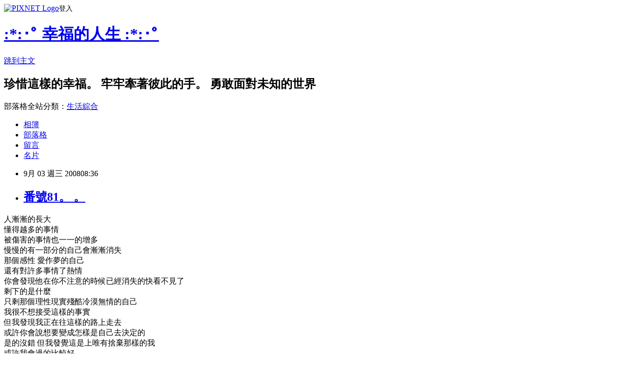

--- FILE ---
content_type: text/html; charset=utf-8
request_url: https://chenhsi33.pixnet.net/blog/posts/1021578932
body_size: 25234
content:
<!DOCTYPE html><html lang="zh-TW"><head><meta charSet="utf-8"/><meta name="viewport" content="width=device-width, initial-scale=1"/><link rel="stylesheet" href="https://static.1px.tw/blog-next/_next/static/chunks/b1e52b495cc0137c.css" data-precedence="next"/><link rel="stylesheet" href="https://static.1px.tw/blog-next/public/fix.css?v=202601221654" type="text/css" data-precedence="medium"/><link rel="stylesheet" href="https://s3.1px.tw/blog/theme/choc/iframe-popup.css?v=202601221654" type="text/css" data-precedence="medium"/><link rel="stylesheet" href="https://s3.1px.tw/blog/theme/choc/plugins.min.css?v=202601221654" type="text/css" data-precedence="medium"/><link rel="stylesheet" href="https://s3.1px.tw/blog/theme/choc/openid-comment.css?v=202601221654" type="text/css" data-precedence="medium"/><link rel="stylesheet" href="https://s3.1px.tw/blog/theme/choc/style.min.css?v=202601221654" type="text/css" data-precedence="medium"/><link rel="stylesheet" href="https://s3.1px.tw/blog/theme/choc/main.min.css?v=202601221654" type="text/css" data-precedence="medium"/><link rel="stylesheet" href="https://pimg.1px.tw/chenhsi33/assets/chenhsi33.css?v=202601221654" type="text/css" data-precedence="medium"/><link rel="stylesheet" href="https://s3.1px.tw/blog/theme/choc/author-info.css?v=202601221654" type="text/css" data-precedence="medium"/><link rel="stylesheet" href="https://s3.1px.tw/blog/theme/choc/idlePop.min.css?v=202601221654" type="text/css" data-precedence="medium"/><link rel="preload" as="script" fetchPriority="low" href="https://static.1px.tw/blog-next/_next/static/chunks/94688e2baa9fea03.js"/><script src="https://static.1px.tw/blog-next/_next/static/chunks/41eaa5427c45ebcc.js" async=""></script><script src="https://static.1px.tw/blog-next/_next/static/chunks/e2c6231760bc85bd.js" async=""></script><script src="https://static.1px.tw/blog-next/_next/static/chunks/94bde6376cf279be.js" async=""></script><script src="https://static.1px.tw/blog-next/_next/static/chunks/426b9d9d938a9eb4.js" async=""></script><script src="https://static.1px.tw/blog-next/_next/static/chunks/turbopack-5021d21b4b170dda.js" async=""></script><script src="https://static.1px.tw/blog-next/_next/static/chunks/ff1a16fafef87110.js" async=""></script><script src="https://static.1px.tw/blog-next/_next/static/chunks/e308b2b9ce476a3e.js" async=""></script><script src="https://static.1px.tw/blog-next/_next/static/chunks/169ce1e25068f8ff.js" async=""></script><script src="https://static.1px.tw/blog-next/_next/static/chunks/d3c6eed28c1dd8e2.js" async=""></script><script src="https://static.1px.tw/blog-next/_next/static/chunks/d4d39cfc2a072218.js" async=""></script><script src="https://static.1px.tw/blog-next/_next/static/chunks/6a5d72c05b9cd4ba.js" async=""></script><script src="https://static.1px.tw/blog-next/_next/static/chunks/8af6103cf1375f47.js" async=""></script><script src="https://static.1px.tw/blog-next/_next/static/chunks/e90cbf588986111c.js" async=""></script><script src="https://static.1px.tw/blog-next/_next/static/chunks/6fc86f1438482192.js" async=""></script><script src="https://static.1px.tw/blog-next/_next/static/chunks/6d1100e43ad18157.js" async=""></script><script src="https://static.1px.tw/blog-next/_next/static/chunks/c2622454eda6e045.js" async=""></script><script src="https://static.1px.tw/blog-next/_next/static/chunks/ed01c75076819ebd.js" async=""></script><script src="https://static.1px.tw/blog-next/_next/static/chunks/a4df8fc19a9a82e6.js" async=""></script><link rel="preload" href="https://pagead2.googlesyndication.com/pagead/js/adsbygoogle.js?client=ca-pub-4356987643408949" as="script" crossorigin=""/><title>番號81。        。</title><meta name="description" content="人漸漸的長大懂得越多的事情被傷害的事情也一一的增多慢慢的有一部分的自己會漸漸消失那個感性 愛作夢的自己還有對許多事情了熱情你會發現他在你不注意的時候已經消失的快看不見了剩下的是什麼只剩那個理性現實殘酷冷漠無情的自己我很不想接受這樣的事實但我發現我正在往這樣的路上走去或許你會說想要變成怎樣是自己去決定的是的沒錯 但我發覺這是上唯有捨棄那樣的我或許我會過的比較好或許會失去更多但自少不要一直有傷痕雖然我覺得理性是一種很可笑的東西但現再看起來感性才是一種很可笑的東西唯有那些不用受現實打擾的人才有資格擁有她才不會看起來是這麼的可笑"/><meta name="author" content=":*:･ﾟ 幸福的人生 :*:･ﾟ"/><meta name="google-adsense-platform-account" content="pub-2647689032095179"/><meta name="google-adsense-account" content="pub-4356987643408949"/><meta name="fb:app_id" content="101730233200171"/><link rel="canonical" href="https://chenhsi33.pixnet.net/blog/posts/1021578932"/><meta property="og:title" content="番號81。        。"/><meta property="og:description" content="人漸漸的長大懂得越多的事情被傷害的事情也一一的增多慢慢的有一部分的自己會漸漸消失那個感性 愛作夢的自己還有對許多事情了熱情你會發現他在你不注意的時候已經消失的快看不見了剩下的是什麼只剩那個理性現實殘酷冷漠無情的自己我很不想接受這樣的事實但我發現我正在往這樣的路上走去或許你會說想要變成怎樣是自己去決定的是的沒錯 但我發覺這是上唯有捨棄那樣的我或許我會過的比較好或許會失去更多但自少不要一直有傷痕雖然我覺得理性是一種很可笑的東西但現再看起來感性才是一種很可笑的東西唯有那些不用受現實打擾的人才有資格擁有她才不會看起來是這麼的可笑"/><meta property="og:url" content="https://chenhsi33.pixnet.net/blog/posts/1021578932"/><meta property="og:image" content="https://s3.1px.tw/blog/common/avatar/blog_cover_dark.jpg"/><meta property="og:type" content="article"/><meta name="twitter:card" content="summary_large_image"/><meta name="twitter:title" content="番號81。        。"/><meta name="twitter:description" content="人漸漸的長大懂得越多的事情被傷害的事情也一一的增多慢慢的有一部分的自己會漸漸消失那個感性 愛作夢的自己還有對許多事情了熱情你會發現他在你不注意的時候已經消失的快看不見了剩下的是什麼只剩那個理性現實殘酷冷漠無情的自己我很不想接受這樣的事實但我發現我正在往這樣的路上走去或許你會說想要變成怎樣是自己去決定的是的沒錯 但我發覺這是上唯有捨棄那樣的我或許我會過的比較好或許會失去更多但自少不要一直有傷痕雖然我覺得理性是一種很可笑的東西但現再看起來感性才是一種很可笑的東西唯有那些不用受現實打擾的人才有資格擁有她才不會看起來是這麼的可笑"/><meta name="twitter:image" content="https://s3.1px.tw/blog/common/avatar/blog_cover_dark.jpg"/><link rel="icon" href="/favicon.ico?favicon.a62c60e0.ico" sizes="32x32" type="image/x-icon"/><script src="https://static.1px.tw/blog-next/_next/static/chunks/a6dad97d9634a72d.js" noModule=""></script></head><body><!--$--><!--/$--><!--$?--><template id="B:0"></template><!--/$--><script>requestAnimationFrame(function(){$RT=performance.now()});</script><script src="https://static.1px.tw/blog-next/_next/static/chunks/94688e2baa9fea03.js" id="_R_" async=""></script><div hidden id="S:0"><script id="pixnet-vars">
        window.PIXNET = {
          post_id: "1021578932",
          name: "chenhsi33",
          user_id: 0,
          blog_id: "444993",
          display_ads: true,
          ad_options: {"chictrip":false}
        };
      </script><script type="text/javascript" src="https://code.jquery.com/jquery-latest.min.js"></script><script id="json-ld-article-script" type="application/ld+json">{"@context":"https:\u002F\u002Fschema.org","@type":"BlogPosting","isAccessibleForFree":true,"mainEntityOfPage":{"@type":"WebPage","@id":"https:\u002F\u002Fchenhsi33.pixnet.net\u002Fblog\u002Fposts\u002F1021578932"},"headline":"番號81。        。","description":"人漸漸的長大\u003Cbr\u003E懂得越多的事情\u003Cbr\u003E被傷害的事情也一一的增多\u003Cbr\u003E慢慢的有一部分的自己會漸漸消失\u003Cbr\u003E那個感性 愛作夢的自己\u003Cbr\u003E還有對許多事情了熱情\u003Cbr\u003E你會發現他在你不注意的時候已經消失的快看不見了\u003Cbr\u003E剩下的是什麼\u003Cbr\u003E只剩那個理性現實殘酷冷漠無情的自己\u003Cbr\u003E我很不想接受這樣的事實\u003Cbr\u003E但我發現我正在往這樣的路上走去\u003Cbr\u003E或許你會說想要變成怎樣是自己去決定的\u003Cbr\u003E是的沒錯 但我發覺這是上唯有捨棄那樣的我\u003Cbr\u003E或許我會過的比較好\u003Cbr\u003E或許會失去更多但自少不要一直有傷痕\u003Cbr\u003E雖然我覺得理性是一種很可笑的東西\u003Cbr\u003E但現再看起來感性才是一種很可笑的東西\u003Cbr\u003E唯有那些不用受現實打擾的人\u003Cbr\u003E才有資格擁有她\u003Cbr\u003E才不會看起來是這麼的可笑","articleBody":"\u003CP\u003E \u003CP style=\"TEXT-ALIGN: center\"\u003E\u003CSPAN style=\"COLOR: #c0c0c0\"\u003E人漸漸的長大\u003CBR\u003E懂得越多的事情\u003CBR\u003E被傷害的事情也一一的增多\u003CBR\u003E慢慢的有一部分的自己會漸漸消失\u003CBR\u003E那個感性 愛作夢的自己\u003CBR\u003E還有對許多事情了熱情\u003CBR\u003E你會發現他在你不注意的時候已經消失的快看不見了\u003CBR\u003E剩下的是什麼\u003CBR\u003E只剩那個理性現實殘酷冷漠無情的自己\u003CBR\u003E我很不想接受這樣的事實\u003CBR\u003E但我發現我正在往這樣的路上走去\u003CBR\u003E或許你會說想要變成怎樣是自己去決定的\u003CBR\u003E是的沒錯 但我發覺這是上唯有捨棄那樣的我\u003CBR\u003E或許我會過的比較好\u003CBR\u003E或許會失去更多但自少不要一直有傷痕\u003CBR\u003E雖然我覺得理性是一種很可笑的東西\u003CBR\u003E但現再看起來感性才是一種很可笑的東西\u003CBR\u003E\u003CBR\u003E唯有那些不用受現實打擾的人\u003CBR\u003E才有資格擁有她\u003CBR\u003E才不會看起來是這麼的可笑\u003C\u002FSPAN\u003E\u003C\u002FP\u003E","image":[],"author":{"@type":"Person","name":":*:･ﾟ 幸福的人生 :*:･ﾟ","url":"https:\u002F\u002Fwww.pixnet.net\u002Fpcard\u002Fchenhsi33"},"publisher":{"@type":"Organization","name":":*:･ﾟ 幸福的人生 :*:･ﾟ","logo":{"@type":"ImageObject","url":"https:\u002F\u002Fs3.1px.tw\u002Fblog\u002Fcommon\u002Favatar\u002Fblog_cover_dark.jpg"}},"datePublished":"2008-09-03T00:36:14.000Z","dateModified":"","keywords":[],"articleSection":"生活。工作"}</script><template id="P:1"></template><template id="P:2"></template><template id="P:3"></template><section aria-label="Notifications alt+T" tabindex="-1" aria-live="polite" aria-relevant="additions text" aria-atomic="false"></section></div><script>(self.__next_f=self.__next_f||[]).push([0])</script><script>self.__next_f.push([1,"1:\"$Sreact.fragment\"\n3:I[39756,[\"https://static.1px.tw/blog-next/_next/static/chunks/ff1a16fafef87110.js\",\"https://static.1px.tw/blog-next/_next/static/chunks/e308b2b9ce476a3e.js\"],\"default\"]\n4:I[53536,[\"https://static.1px.tw/blog-next/_next/static/chunks/ff1a16fafef87110.js\",\"https://static.1px.tw/blog-next/_next/static/chunks/e308b2b9ce476a3e.js\"],\"default\"]\n6:I[97367,[\"https://static.1px.tw/blog-next/_next/static/chunks/ff1a16fafef87110.js\",\"https://static.1px.tw/blog-next/_next/static/chunks/e308b2b9ce476a3e.js\"],\"OutletBoundary\"]\n8:I[97367,[\"https://static.1px.tw/blog-next/_next/static/chunks/ff1a16fafef87110.js\",\"https://static.1px.tw/blog-next/_next/static/chunks/e308b2b9ce476a3e.js\"],\"ViewportBoundary\"]\na:I[97367,[\"https://static.1px.tw/blog-next/_next/static/chunks/ff1a16fafef87110.js\",\"https://static.1px.tw/blog-next/_next/static/chunks/e308b2b9ce476a3e.js\"],\"MetadataBoundary\"]\nc:I[63491,[\"https://static.1px.tw/blog-next/_next/static/chunks/169ce1e25068f8ff.js\",\"https://static.1px.tw/blog-next/_next/static/chunks/d3c6eed28c1dd8e2.js\"],\"default\"]\n:HL[\"https://static.1px.tw/blog-next/_next/static/chunks/b1e52b495cc0137c.css\",\"style\"]\n"])</script><script>self.__next_f.push([1,"0:{\"P\":null,\"b\":\"JQ_Jy432Rf5mCJvB01Y9Z\",\"c\":[\"\",\"blog\",\"posts\",\"1021578932\"],\"q\":\"\",\"i\":false,\"f\":[[[\"\",{\"children\":[\"blog\",{\"children\":[\"posts\",{\"children\":[[\"id\",\"1021578932\",\"d\"],{\"children\":[\"__PAGE__\",{}]}]}]}]},\"$undefined\",\"$undefined\",true],[[\"$\",\"$1\",\"c\",{\"children\":[[[\"$\",\"script\",\"script-0\",{\"src\":\"https://static.1px.tw/blog-next/_next/static/chunks/d4d39cfc2a072218.js\",\"async\":true,\"nonce\":\"$undefined\"}],[\"$\",\"script\",\"script-1\",{\"src\":\"https://static.1px.tw/blog-next/_next/static/chunks/6a5d72c05b9cd4ba.js\",\"async\":true,\"nonce\":\"$undefined\"}],[\"$\",\"script\",\"script-2\",{\"src\":\"https://static.1px.tw/blog-next/_next/static/chunks/8af6103cf1375f47.js\",\"async\":true,\"nonce\":\"$undefined\"}]],\"$L2\"]}],{\"children\":[[\"$\",\"$1\",\"c\",{\"children\":[null,[\"$\",\"$L3\",null,{\"parallelRouterKey\":\"children\",\"error\":\"$undefined\",\"errorStyles\":\"$undefined\",\"errorScripts\":\"$undefined\",\"template\":[\"$\",\"$L4\",null,{}],\"templateStyles\":\"$undefined\",\"templateScripts\":\"$undefined\",\"notFound\":\"$undefined\",\"forbidden\":\"$undefined\",\"unauthorized\":\"$undefined\"}]]}],{\"children\":[[\"$\",\"$1\",\"c\",{\"children\":[null,[\"$\",\"$L3\",null,{\"parallelRouterKey\":\"children\",\"error\":\"$undefined\",\"errorStyles\":\"$undefined\",\"errorScripts\":\"$undefined\",\"template\":[\"$\",\"$L4\",null,{}],\"templateStyles\":\"$undefined\",\"templateScripts\":\"$undefined\",\"notFound\":\"$undefined\",\"forbidden\":\"$undefined\",\"unauthorized\":\"$undefined\"}]]}],{\"children\":[[\"$\",\"$1\",\"c\",{\"children\":[null,[\"$\",\"$L3\",null,{\"parallelRouterKey\":\"children\",\"error\":\"$undefined\",\"errorStyles\":\"$undefined\",\"errorScripts\":\"$undefined\",\"template\":[\"$\",\"$L4\",null,{}],\"templateStyles\":\"$undefined\",\"templateScripts\":\"$undefined\",\"notFound\":\"$undefined\",\"forbidden\":\"$undefined\",\"unauthorized\":\"$undefined\"}]]}],{\"children\":[[\"$\",\"$1\",\"c\",{\"children\":[\"$L5\",[[\"$\",\"link\",\"0\",{\"rel\":\"stylesheet\",\"href\":\"https://static.1px.tw/blog-next/_next/static/chunks/b1e52b495cc0137c.css\",\"precedence\":\"next\",\"crossOrigin\":\"$undefined\",\"nonce\":\"$undefined\"}],[\"$\",\"script\",\"script-0\",{\"src\":\"https://static.1px.tw/blog-next/_next/static/chunks/6fc86f1438482192.js\",\"async\":true,\"nonce\":\"$undefined\"}],[\"$\",\"script\",\"script-1\",{\"src\":\"https://static.1px.tw/blog-next/_next/static/chunks/6d1100e43ad18157.js\",\"async\":true,\"nonce\":\"$undefined\"}],[\"$\",\"script\",\"script-2\",{\"src\":\"https://static.1px.tw/blog-next/_next/static/chunks/c2622454eda6e045.js\",\"async\":true,\"nonce\":\"$undefined\"}],[\"$\",\"script\",\"script-3\",{\"src\":\"https://static.1px.tw/blog-next/_next/static/chunks/ed01c75076819ebd.js\",\"async\":true,\"nonce\":\"$undefined\"}],[\"$\",\"script\",\"script-4\",{\"src\":\"https://static.1px.tw/blog-next/_next/static/chunks/a4df8fc19a9a82e6.js\",\"async\":true,\"nonce\":\"$undefined\"}]],[\"$\",\"$L6\",null,{\"children\":\"$@7\"}]]}],{},null,false,false]},null,false,false]},null,false,false]},null,false,false]},null,false,false],[\"$\",\"$1\",\"h\",{\"children\":[null,[\"$\",\"$L8\",null,{\"children\":\"$@9\"}],[\"$\",\"$La\",null,{\"children\":\"$@b\"}],null]}],false]],\"m\":\"$undefined\",\"G\":[\"$c\",[]],\"S\":false}\n"])</script><script>self.__next_f.push([1,"9:[[\"$\",\"meta\",\"0\",{\"charSet\":\"utf-8\"}],[\"$\",\"meta\",\"1\",{\"name\":\"viewport\",\"content\":\"width=device-width, initial-scale=1\"}]]\n"])</script><script>self.__next_f.push([1,"d:I[79520,[\"https://static.1px.tw/blog-next/_next/static/chunks/d4d39cfc2a072218.js\",\"https://static.1px.tw/blog-next/_next/static/chunks/6a5d72c05b9cd4ba.js\",\"https://static.1px.tw/blog-next/_next/static/chunks/8af6103cf1375f47.js\"],\"\"]\n10:I[2352,[\"https://static.1px.tw/blog-next/_next/static/chunks/d4d39cfc2a072218.js\",\"https://static.1px.tw/blog-next/_next/static/chunks/6a5d72c05b9cd4ba.js\",\"https://static.1px.tw/blog-next/_next/static/chunks/8af6103cf1375f47.js\"],\"AdultWarningModal\"]\n11:I[69182,[\"https://static.1px.tw/blog-next/_next/static/chunks/d4d39cfc2a072218.js\",\"https://static.1px.tw/blog-next/_next/static/chunks/6a5d72c05b9cd4ba.js\",\"https://static.1px.tw/blog-next/_next/static/chunks/8af6103cf1375f47.js\"],\"HydrationComplete\"]\n12:I[12985,[\"https://static.1px.tw/blog-next/_next/static/chunks/d4d39cfc2a072218.js\",\"https://static.1px.tw/blog-next/_next/static/chunks/6a5d72c05b9cd4ba.js\",\"https://static.1px.tw/blog-next/_next/static/chunks/8af6103cf1375f47.js\"],\"NuqsAdapter\"]\n13:I[82782,[\"https://static.1px.tw/blog-next/_next/static/chunks/d4d39cfc2a072218.js\",\"https://static.1px.tw/blog-next/_next/static/chunks/6a5d72c05b9cd4ba.js\",\"https://static.1px.tw/blog-next/_next/static/chunks/8af6103cf1375f47.js\"],\"RefineContext\"]\n14:I[29306,[\"https://static.1px.tw/blog-next/_next/static/chunks/d4d39cfc2a072218.js\",\"https://static.1px.tw/blog-next/_next/static/chunks/6a5d72c05b9cd4ba.js\",\"https://static.1px.tw/blog-next/_next/static/chunks/8af6103cf1375f47.js\",\"https://static.1px.tw/blog-next/_next/static/chunks/e90cbf588986111c.js\",\"https://static.1px.tw/blog-next/_next/static/chunks/d3c6eed28c1dd8e2.js\"],\"default\"]\n2:[\"$\",\"html\",null,{\"lang\":\"zh-TW\",\"children\":[[\"$\",\"$Ld\",null,{\"id\":\"google-tag-manager\",\"strategy\":\"afterInteractive\",\"children\":\"\\n(function(w,d,s,l,i){w[l]=w[l]||[];w[l].push({'gtm.start':\\nnew Date().getTime(),event:'gtm.js'});var f=d.getElementsByTagName(s)[0],\\nj=d.createElement(s),dl=l!='dataLayer'?'\u0026l='+l:'';j.async=true;j.src=\\n'https://www.googletagmanager.com/gtm.js?id='+i+dl;f.parentNode.insertBefore(j,f);\\n})(window,document,'script','dataLayer','GTM-TRLQMPKX');\\n  \"}],\"$Le\",\"$Lf\",[\"$\",\"body\",null,{\"children\":[[\"$\",\"$L10\",null,{\"display\":false}],[\"$\",\"$L11\",null,{}],[\"$\",\"$L12\",null,{\"children\":[\"$\",\"$L13\",null,{\"children\":[\"$\",\"$L3\",null,{\"parallelRouterKey\":\"children\",\"error\":\"$undefined\",\"errorStyles\":\"$undefined\",\"errorScripts\":\"$undefined\",\"template\":[\"$\",\"$L4\",null,{}],\"templateStyles\":\"$undefined\",\"templateScripts\":\"$undefined\",\"notFound\":[[\"$\",\"$L14\",null,{}],[]],\"forbidden\":\"$undefined\",\"unauthorized\":\"$undefined\"}]}]}]]}]]}]\n"])</script><script>self.__next_f.push([1,"e:null\nf:[\"$\",\"$Ld\",null,{\"async\":true,\"src\":\"https://pagead2.googlesyndication.com/pagead/js/adsbygoogle.js?client=ca-pub-4356987643408949\",\"crossOrigin\":\"anonymous\",\"strategy\":\"afterInteractive\"}]\n"])</script><script>self.__next_f.push([1,"16:I[27201,[\"https://static.1px.tw/blog-next/_next/static/chunks/ff1a16fafef87110.js\",\"https://static.1px.tw/blog-next/_next/static/chunks/e308b2b9ce476a3e.js\"],\"IconMark\"]\n5:[[\"$\",\"script\",null,{\"id\":\"pixnet-vars\",\"children\":\"\\n        window.PIXNET = {\\n          post_id: \\\"1021578932\\\",\\n          name: \\\"chenhsi33\\\",\\n          user_id: 0,\\n          blog_id: \\\"444993\\\",\\n          display_ads: true,\\n          ad_options: {\\\"chictrip\\\":false}\\n        };\\n      \"}],\"$L15\"]\n"])</script><script>self.__next_f.push([1,"b:[[\"$\",\"title\",\"0\",{\"children\":\"番號81。        。\"}],[\"$\",\"meta\",\"1\",{\"name\":\"description\",\"content\":\"人漸漸的長大懂得越多的事情被傷害的事情也一一的增多慢慢的有一部分的自己會漸漸消失那個感性 愛作夢的自己還有對許多事情了熱情你會發現他在你不注意的時候已經消失的快看不見了剩下的是什麼只剩那個理性現實殘酷冷漠無情的自己我很不想接受這樣的事實但我發現我正在往這樣的路上走去或許你會說想要變成怎樣是自己去決定的是的沒錯 但我發覺這是上唯有捨棄那樣的我或許我會過的比較好或許會失去更多但自少不要一直有傷痕雖然我覺得理性是一種很可笑的東西但現再看起來感性才是一種很可笑的東西唯有那些不用受現實打擾的人才有資格擁有她才不會看起來是這麼的可笑\"}],[\"$\",\"meta\",\"2\",{\"name\":\"author\",\"content\":\":*:･ﾟ 幸福的人生 :*:･ﾟ\"}],[\"$\",\"meta\",\"3\",{\"name\":\"google-adsense-platform-account\",\"content\":\"pub-2647689032095179\"}],[\"$\",\"meta\",\"4\",{\"name\":\"google-adsense-account\",\"content\":\"pub-4356987643408949\"}],[\"$\",\"meta\",\"5\",{\"name\":\"fb:app_id\",\"content\":\"101730233200171\"}],[\"$\",\"link\",\"6\",{\"rel\":\"canonical\",\"href\":\"https://chenhsi33.pixnet.net/blog/posts/1021578932\"}],[\"$\",\"meta\",\"7\",{\"property\":\"og:title\",\"content\":\"番號81。        。\"}],[\"$\",\"meta\",\"8\",{\"property\":\"og:description\",\"content\":\"人漸漸的長大懂得越多的事情被傷害的事情也一一的增多慢慢的有一部分的自己會漸漸消失那個感性 愛作夢的自己還有對許多事情了熱情你會發現他在你不注意的時候已經消失的快看不見了剩下的是什麼只剩那個理性現實殘酷冷漠無情的自己我很不想接受這樣的事實但我發現我正在往這樣的路上走去或許你會說想要變成怎樣是自己去決定的是的沒錯 但我發覺這是上唯有捨棄那樣的我或許我會過的比較好或許會失去更多但自少不要一直有傷痕雖然我覺得理性是一種很可笑的東西但現再看起來感性才是一種很可笑的東西唯有那些不用受現實打擾的人才有資格擁有她才不會看起來是這麼的可笑\"}],[\"$\",\"meta\",\"9\",{\"property\":\"og:url\",\"content\":\"https://chenhsi33.pixnet.net/blog/posts/1021578932\"}],[\"$\",\"meta\",\"10\",{\"property\":\"og:image\",\"content\":\"https://s3.1px.tw/blog/common/avatar/blog_cover_dark.jpg\"}],[\"$\",\"meta\",\"11\",{\"property\":\"og:type\",\"content\":\"article\"}],[\"$\",\"meta\",\"12\",{\"name\":\"twitter:card\",\"content\":\"summary_large_image\"}],[\"$\",\"meta\",\"13\",{\"name\":\"twitter:title\",\"content\":\"番號81。        。\"}],[\"$\",\"meta\",\"14\",{\"name\":\"twitter:description\",\"content\":\"人漸漸的長大懂得越多的事情被傷害的事情也一一的增多慢慢的有一部分的自己會漸漸消失那個感性 愛作夢的自己還有對許多事情了熱情你會發現他在你不注意的時候已經消失的快看不見了剩下的是什麼只剩那個理性現實殘酷冷漠無情的自己我很不想接受這樣的事實但我發現我正在往這樣的路上走去或許你會說想要變成怎樣是自己去決定的是的沒錯 但我發覺這是上唯有捨棄那樣的我或許我會過的比較好或許會失去更多但自少不要一直有傷痕雖然我覺得理性是一種很可笑的東西但現再看起來感性才是一種很可笑的東西唯有那些不用受現實打擾的人才有資格擁有她才不會看起來是這麼的可笑\"}],[\"$\",\"meta\",\"15\",{\"name\":\"twitter:image\",\"content\":\"https://s3.1px.tw/blog/common/avatar/blog_cover_dark.jpg\"}],[\"$\",\"link\",\"16\",{\"rel\":\"icon\",\"href\":\"/favicon.ico?favicon.a62c60e0.ico\",\"sizes\":\"32x32\",\"type\":\"image/x-icon\"}],[\"$\",\"$L16\",\"17\",{}]]\n"])</script><script>self.__next_f.push([1,"7:null\n"])</script><script>self.__next_f.push([1,":HL[\"https://static.1px.tw/blog-next/public/fix.css?v=202601221654\",\"style\",{\"type\":\"text/css\"}]\n:HL[\"https://s3.1px.tw/blog/theme/choc/iframe-popup.css?v=202601221654\",\"style\",{\"type\":\"text/css\"}]\n:HL[\"https://s3.1px.tw/blog/theme/choc/plugins.min.css?v=202601221654\",\"style\",{\"type\":\"text/css\"}]\n:HL[\"https://s3.1px.tw/blog/theme/choc/openid-comment.css?v=202601221654\",\"style\",{\"type\":\"text/css\"}]\n:HL[\"https://s3.1px.tw/blog/theme/choc/style.min.css?v=202601221654\",\"style\",{\"type\":\"text/css\"}]\n:HL[\"https://s3.1px.tw/blog/theme/choc/main.min.css?v=202601221654\",\"style\",{\"type\":\"text/css\"}]\n:HL[\"https://pimg.1px.tw/chenhsi33/assets/chenhsi33.css?v=202601221654\",\"style\",{\"type\":\"text/css\"}]\n:HL[\"https://s3.1px.tw/blog/theme/choc/author-info.css?v=202601221654\",\"style\",{\"type\":\"text/css\"}]\n:HL[\"https://s3.1px.tw/blog/theme/choc/idlePop.min.css?v=202601221654\",\"style\",{\"type\":\"text/css\"}]\n17:Tbc0,"])</script><script>self.__next_f.push([1,"{\"@context\":\"https:\\u002F\\u002Fschema.org\",\"@type\":\"BlogPosting\",\"isAccessibleForFree\":true,\"mainEntityOfPage\":{\"@type\":\"WebPage\",\"@id\":\"https:\\u002F\\u002Fchenhsi33.pixnet.net\\u002Fblog\\u002Fposts\\u002F1021578932\"},\"headline\":\"番號81。        。\",\"description\":\"人漸漸的長大\\u003Cbr\\u003E懂得越多的事情\\u003Cbr\\u003E被傷害的事情也一一的增多\\u003Cbr\\u003E慢慢的有一部分的自己會漸漸消失\\u003Cbr\\u003E那個感性 愛作夢的自己\\u003Cbr\\u003E還有對許多事情了熱情\\u003Cbr\\u003E你會發現他在你不注意的時候已經消失的快看不見了\\u003Cbr\\u003E剩下的是什麼\\u003Cbr\\u003E只剩那個理性現實殘酷冷漠無情的自己\\u003Cbr\\u003E我很不想接受這樣的事實\\u003Cbr\\u003E但我發現我正在往這樣的路上走去\\u003Cbr\\u003E或許你會說想要變成怎樣是自己去決定的\\u003Cbr\\u003E是的沒錯 但我發覺這是上唯有捨棄那樣的我\\u003Cbr\\u003E或許我會過的比較好\\u003Cbr\\u003E或許會失去更多但自少不要一直有傷痕\\u003Cbr\\u003E雖然我覺得理性是一種很可笑的東西\\u003Cbr\\u003E但現再看起來感性才是一種很可笑的東西\\u003Cbr\\u003E唯有那些不用受現實打擾的人\\u003Cbr\\u003E才有資格擁有她\\u003Cbr\\u003E才不會看起來是這麼的可笑\",\"articleBody\":\"\\u003CP\\u003E \\u003CP style=\\\"TEXT-ALIGN: center\\\"\\u003E\\u003CSPAN style=\\\"COLOR: #c0c0c0\\\"\\u003E人漸漸的長大\\u003CBR\\u003E懂得越多的事情\\u003CBR\\u003E被傷害的事情也一一的增多\\u003CBR\\u003E慢慢的有一部分的自己會漸漸消失\\u003CBR\\u003E那個感性 愛作夢的自己\\u003CBR\\u003E還有對許多事情了熱情\\u003CBR\\u003E你會發現他在你不注意的時候已經消失的快看不見了\\u003CBR\\u003E剩下的是什麼\\u003CBR\\u003E只剩那個理性現實殘酷冷漠無情的自己\\u003CBR\\u003E我很不想接受這樣的事實\\u003CBR\\u003E但我發現我正在往這樣的路上走去\\u003CBR\\u003E或許你會說想要變成怎樣是自己去決定的\\u003CBR\\u003E是的沒錯 但我發覺這是上唯有捨棄那樣的我\\u003CBR\\u003E或許我會過的比較好\\u003CBR\\u003E或許會失去更多但自少不要一直有傷痕\\u003CBR\\u003E雖然我覺得理性是一種很可笑的東西\\u003CBR\\u003E但現再看起來感性才是一種很可笑的東西\\u003CBR\\u003E\\u003CBR\\u003E唯有那些不用受現實打擾的人\\u003CBR\\u003E才有資格擁有她\\u003CBR\\u003E才不會看起來是這麼的可笑\\u003C\\u002FSPAN\\u003E\\u003C\\u002FP\\u003E\",\"image\":[],\"author\":{\"@type\":\"Person\",\"name\":\":*:･ﾟ 幸福的人生 :*:･ﾟ\",\"url\":\"https:\\u002F\\u002Fwww.pixnet.net\\u002Fpcard\\u002Fchenhsi33\"},\"publisher\":{\"@type\":\"Organization\",\"name\":\":*:･ﾟ 幸福的人生 :*:･ﾟ\",\"logo\":{\"@type\":\"ImageObject\",\"url\":\"https:\\u002F\\u002Fs3.1px.tw\\u002Fblog\\u002Fcommon\\u002Favatar\\u002Fblog_cover_dark.jpg\"}},\"datePublished\":\"2008-09-03T00:36:14.000Z\",\"dateModified\":\"\",\"keywords\":[],\"articleSection\":\"生活。工作\"}"])</script><script>self.__next_f.push([1,"15:[[[[\"$\",\"link\",\"https://static.1px.tw/blog-next/public/fix.css?v=202601221654\",{\"rel\":\"stylesheet\",\"href\":\"https://static.1px.tw/blog-next/public/fix.css?v=202601221654\",\"type\":\"text/css\",\"precedence\":\"medium\"}],[\"$\",\"link\",\"https://s3.1px.tw/blog/theme/choc/iframe-popup.css?v=202601221654\",{\"rel\":\"stylesheet\",\"href\":\"https://s3.1px.tw/blog/theme/choc/iframe-popup.css?v=202601221654\",\"type\":\"text/css\",\"precedence\":\"medium\"}],[\"$\",\"link\",\"https://s3.1px.tw/blog/theme/choc/plugins.min.css?v=202601221654\",{\"rel\":\"stylesheet\",\"href\":\"https://s3.1px.tw/blog/theme/choc/plugins.min.css?v=202601221654\",\"type\":\"text/css\",\"precedence\":\"medium\"}],[\"$\",\"link\",\"https://s3.1px.tw/blog/theme/choc/openid-comment.css?v=202601221654\",{\"rel\":\"stylesheet\",\"href\":\"https://s3.1px.tw/blog/theme/choc/openid-comment.css?v=202601221654\",\"type\":\"text/css\",\"precedence\":\"medium\"}],[\"$\",\"link\",\"https://s3.1px.tw/blog/theme/choc/style.min.css?v=202601221654\",{\"rel\":\"stylesheet\",\"href\":\"https://s3.1px.tw/blog/theme/choc/style.min.css?v=202601221654\",\"type\":\"text/css\",\"precedence\":\"medium\"}],[\"$\",\"link\",\"https://s3.1px.tw/blog/theme/choc/main.min.css?v=202601221654\",{\"rel\":\"stylesheet\",\"href\":\"https://s3.1px.tw/blog/theme/choc/main.min.css?v=202601221654\",\"type\":\"text/css\",\"precedence\":\"medium\"}],[\"$\",\"link\",\"https://pimg.1px.tw/chenhsi33/assets/chenhsi33.css?v=202601221654\",{\"rel\":\"stylesheet\",\"href\":\"https://pimg.1px.tw/chenhsi33/assets/chenhsi33.css?v=202601221654\",\"type\":\"text/css\",\"precedence\":\"medium\"}],[\"$\",\"link\",\"https://s3.1px.tw/blog/theme/choc/author-info.css?v=202601221654\",{\"rel\":\"stylesheet\",\"href\":\"https://s3.1px.tw/blog/theme/choc/author-info.css?v=202601221654\",\"type\":\"text/css\",\"precedence\":\"medium\"}],[\"$\",\"link\",\"https://s3.1px.tw/blog/theme/choc/idlePop.min.css?v=202601221654\",{\"rel\":\"stylesheet\",\"href\":\"https://s3.1px.tw/blog/theme/choc/idlePop.min.css?v=202601221654\",\"type\":\"text/css\",\"precedence\":\"medium\"}]],[\"$\",\"script\",null,{\"type\":\"text/javascript\",\"src\":\"https://code.jquery.com/jquery-latest.min.js\"}]],[[\"$\",\"script\",null,{\"id\":\"json-ld-article-script\",\"type\":\"application/ld+json\",\"dangerouslySetInnerHTML\":{\"__html\":\"$17\"}}],\"$L18\"],\"$L19\",\"$L1a\"]\n"])</script><script>self.__next_f.push([1,"1b:I[5479,[\"https://static.1px.tw/blog-next/_next/static/chunks/d4d39cfc2a072218.js\",\"https://static.1px.tw/blog-next/_next/static/chunks/6a5d72c05b9cd4ba.js\",\"https://static.1px.tw/blog-next/_next/static/chunks/8af6103cf1375f47.js\",\"https://static.1px.tw/blog-next/_next/static/chunks/6fc86f1438482192.js\",\"https://static.1px.tw/blog-next/_next/static/chunks/6d1100e43ad18157.js\",\"https://static.1px.tw/blog-next/_next/static/chunks/c2622454eda6e045.js\",\"https://static.1px.tw/blog-next/_next/static/chunks/ed01c75076819ebd.js\",\"https://static.1px.tw/blog-next/_next/static/chunks/a4df8fc19a9a82e6.js\"],\"default\"]\n1c:I[38045,[\"https://static.1px.tw/blog-next/_next/static/chunks/d4d39cfc2a072218.js\",\"https://static.1px.tw/blog-next/_next/static/chunks/6a5d72c05b9cd4ba.js\",\"https://static.1px.tw/blog-next/_next/static/chunks/8af6103cf1375f47.js\",\"https://static.1px.tw/blog-next/_next/static/chunks/6fc86f1438482192.js\",\"https://static.1px.tw/blog-next/_next/static/chunks/6d1100e43ad18157.js\",\"https://static.1px.tw/blog-next/_next/static/chunks/c2622454eda6e045.js\",\"https://static.1px.tw/blog-next/_next/static/chunks/ed01c75076819ebd.js\",\"https://static.1px.tw/blog-next/_next/static/chunks/a4df8fc19a9a82e6.js\"],\"ArticleHead\"]\n18:[\"$\",\"script\",null,{\"id\":\"json-ld-breadcrumb-script\",\"type\":\"application/ld+json\",\"dangerouslySetInnerHTML\":{\"__html\":\"{\\\"@context\\\":\\\"https:\\\\u002F\\\\u002Fschema.org\\\",\\\"@type\\\":\\\"BreadcrumbList\\\",\\\"itemListElement\\\":[{\\\"@type\\\":\\\"ListItem\\\",\\\"position\\\":1,\\\"name\\\":\\\"首頁\\\",\\\"item\\\":\\\"https:\\\\u002F\\\\u002Fchenhsi33.pixnet.net\\\"},{\\\"@type\\\":\\\"ListItem\\\",\\\"position\\\":2,\\\"name\\\":\\\"部落格\\\",\\\"item\\\":\\\"https:\\\\u002F\\\\u002Fchenhsi33.pixnet.net\\\\u002Fblog\\\"},{\\\"@type\\\":\\\"ListItem\\\",\\\"position\\\":3,\\\"name\\\":\\\"文章\\\",\\\"item\\\":\\\"https:\\\\u002F\\\\u002Fchenhsi33.pixnet.net\\\\u002Fblog\\\\u002Fposts\\\"},{\\\"@type\\\":\\\"ListItem\\\",\\\"position\\\":4,\\\"name\\\":\\\"番號81。        。\\\",\\\"item\\\":\\\"https:\\\\u002F\\\\u002Fchenhsi33.pixnet.net\\\\u002Fblog\\\\u002Fposts\\\\u002F1021578932\\\"}]}\"}}]\n"])</script><script>self.__next_f.push([1,"1a:[\"$\",\"div\",null,{\"className\":\"main-container\",\"children\":[[\"$\",\"div\",null,{\"id\":\"pixnet-ad-before_header\",\"className\":\"pixnet-ad-placement\"}],[\"$\",\"div\",null,{\"id\":\"body-div\",\"children\":[[\"$\",\"div\",null,{\"id\":\"container\",\"children\":[[\"$\",\"div\",null,{\"id\":\"container2\",\"children\":[[\"$\",\"div\",null,{\"id\":\"container3\",\"children\":[[\"$\",\"div\",null,{\"id\":\"header\",\"children\":[[\"$\",\"div\",null,{\"id\":\"banner\",\"children\":[[\"$\",\"h1\",null,{\"children\":[\"$\",\"a\",null,{\"href\":\"https://chenhsi33.pixnet.net/blog\",\"children\":\":*:･ﾟ 幸福的人生 :*:･ﾟ\"}]}],[\"$\",\"p\",null,{\"className\":\"skiplink\",\"children\":[\"$\",\"a\",null,{\"href\":\"#article-area\",\"title\":\"skip the page header to the main content\",\"children\":\"跳到主文\"}]}],[\"$\",\"h2\",null,{\"suppressHydrationWarning\":true,\"dangerouslySetInnerHTML\":{\"__html\":\"珍惜這樣的幸福。\\r\\n牢牢牽著彼此的手。\\r\\n勇敢面對未知的世界\"}}],[\"$\",\"p\",null,{\"id\":\"blog-category\",\"children\":[\"部落格全站分類：\",[\"$\",\"a\",null,{\"href\":\"#\",\"children\":\"生活綜合\"}]]}]]}],[\"$\",\"ul\",null,{\"id\":\"navigation\",\"children\":[[\"$\",\"li\",null,{\"className\":\"navigation-links\",\"id\":\"link-album\",\"children\":[\"$\",\"a\",null,{\"href\":\"/albums\",\"title\":\"go to gallery page of this user\",\"children\":\"相簿\"}]}],[\"$\",\"li\",null,{\"className\":\"navigation-links\",\"id\":\"link-blog\",\"children\":[\"$\",\"a\",null,{\"href\":\"https://chenhsi33.pixnet.net/blog\",\"title\":\"go to index page of this blog\",\"children\":\"部落格\"}]}],[\"$\",\"li\",null,{\"className\":\"navigation-links\",\"id\":\"link-guestbook\",\"children\":[\"$\",\"a\",null,{\"id\":\"guestbook\",\"data-msg\":\"尚未安裝留言板，無法進行留言\",\"data-action\":\"none\",\"href\":\"#\",\"title\":\"go to guestbook page of this user\",\"children\":\"留言\"}]}],[\"$\",\"li\",null,{\"className\":\"navigation-links\",\"id\":\"link-profile\",\"children\":[\"$\",\"a\",null,{\"href\":\"https://www.pixnet.net/pcard/chenhsi33\",\"title\":\"go to profile page of this user\",\"children\":\"名片\"}]}]]}]]}],[\"$\",\"div\",null,{\"id\":\"main\",\"children\":[[\"$\",\"div\",null,{\"id\":\"content\",\"children\":[[\"$\",\"$L1b\",null,{\"data\":\"$undefined\"}],[\"$\",\"div\",null,{\"id\":\"article-area\",\"children\":[\"$\",\"div\",null,{\"id\":\"article-box\",\"children\":[\"$\",\"div\",null,{\"className\":\"article\",\"children\":[[\"$\",\"$L1c\",null,{\"post\":{\"id\":\"1021578932\",\"title\":\"番號81。        。\",\"excerpt\":\"人漸漸的長大\u003cbr\u003e懂得越多的事情\u003cbr\u003e被傷害的事情也一一的增多\u003cbr\u003e慢慢的有一部分的自己會漸漸消失\u003cbr\u003e那個感性 愛作夢的自己\u003cbr\u003e還有對許多事情了熱情\u003cbr\u003e你會發現他在你不注意的時候已經消失的快看不見了\u003cbr\u003e剩下的是什麼\u003cbr\u003e只剩那個理性現實殘酷冷漠無情的自己\u003cbr\u003e我很不想接受這樣的事實\u003cbr\u003e但我發現我正在往這樣的路上走去\u003cbr\u003e或許你會說想要變成怎樣是自己去決定的\u003cbr\u003e是的沒錯 但我發覺這是上唯有捨棄那樣的我\u003cbr\u003e或許我會過的比較好\u003cbr\u003e或許會失去更多但自少不要一直有傷痕\u003cbr\u003e雖然我覺得理性是一種很可笑的東西\u003cbr\u003e但現再看起來感性才是一種很可笑的東西\u003cbr\u003e唯有那些不用受現實打擾的人\u003cbr\u003e才有資格擁有她\u003cbr\u003e才不會看起來是這麼的可笑\",\"contents\":{\"post_id\":\"1021578932\",\"contents\":\"\u003cP\u003e \u003cP style=\\\"TEXT-ALIGN: center\\\"\u003e\u003cSPAN style=\\\"COLOR: #c0c0c0\\\"\u003e人漸漸的長大\u003cBR\u003e懂得越多的事情\u003cBR\u003e被傷害的事情也一一的增多\u003cBR\u003e慢慢的有一部分的自己會漸漸消失\u003cBR\u003e那個感性 愛作夢的自己\u003cBR\u003e還有對許多事情了熱情\u003cBR\u003e你會發現他在你不注意的時候已經消失的快看不見了\u003cBR\u003e剩下的是什麼\u003cBR\u003e只剩那個理性現實殘酷冷漠無情的自己\u003cBR\u003e我很不想接受這樣的事實\u003cBR\u003e但我發現我正在往這樣的路上走去\u003cBR\u003e或許你會說想要變成怎樣是自己去決定的\u003cBR\u003e是的沒錯 但我發覺這是上唯有捨棄那樣的我\u003cBR\u003e或許我會過的比較好\u003cBR\u003e或許會失去更多但自少不要一直有傷痕\u003cBR\u003e雖然我覺得理性是一種很可笑的東西\u003cBR\u003e但現再看起來感性才是一種很可笑的東西\u003cBR\u003e\u003cBR\u003e唯有那些不用受現實打擾的人\u003cBR\u003e才有資格擁有她\u003cBR\u003e才不會看起來是這麼的可笑\u003c/SPAN\u003e\u003c/P\u003e\",\"sanitized_contents\":\"\u003cP\u003e \u003cP style=\\\"TEXT-ALIGN: center\\\"\u003e\u003cSPAN style=\\\"COLOR: #c0c0c0\\\"\u003e人漸漸的長大\u003cBR\u003e懂得越多的事情\u003cBR\u003e被傷害的事情也一一的增多\u003cBR\u003e慢慢的有一部分的自己會漸漸消失\u003cBR\u003e那個感性 愛作夢的自己\u003cBR\u003e還有對許多事情了熱情\u003cBR\u003e你會發現他在你不注意的時候已經消失的快看不見了\u003cBR\u003e剩下的是什麼\u003cBR\u003e只剩那個理性現實殘酷冷漠無情的自己\u003cBR\u003e我很不想接受這樣的事實\u003cBR\u003e但我發現我正在往這樣的路上走去\u003cBR\u003e或許你會說想要變成怎樣是自己去決定的\u003cBR\u003e是的沒錯 但我發覺這是上唯有捨棄那樣的我\u003cBR\u003e或許我會過的比較好\u003cBR\u003e或許會失去更多但自少不要一直有傷痕\u003cBR\u003e雖然我覺得理性是一種很可笑的東西\u003cBR\u003e但現再看起來感性才是一種很可笑的東西\u003cBR\u003e\u003cBR\u003e唯有那些不用受現實打擾的人\u003cBR\u003e才有資格擁有她\u003cBR\u003e才不會看起來是這麼的可笑\u003c/SPAN\u003e\u003c/P\u003e\",\"created_at\":null,\"updated_at\":null},\"published_at\":1220402174,\"featured\":null,\"category\":{\"id\":\"1000415013\",\"blog_id\":\"444993\",\"name\":\"生活。工作\",\"folder_id\":\"1000415018\",\"post_count\":896,\"sort\":1,\"status\":\"active\",\"frontend\":\"visible\",\"created_at\":0,\"updated_at\":0},\"primaryChannel\":{\"id\":2,\"name\":\"心情日記\",\"slug\":\"diary\",\"type_id\":7},\"secondaryChannel\":{\"id\":0,\"name\":\"不設分類\",\"slug\":null,\"type_id\":0},\"tags\":[],\"visibility\":\"public\",\"password_hint\":null,\"friends\":[],\"groups\":[],\"status\":\"active\",\"is_pinned\":0,\"allow_comment\":1,\"comment_visibility\":1,\"comment_permission\":1,\"post_url\":\"https://chenhsi33.pixnet.net/blog/posts/1021578932\",\"stats\":{\"post_id\":\"1021578932\",\"views\":127,\"views_today\":0,\"likes\":0,\"link_clicks\":0,\"comments\":1,\"replies\":0,\"created_at\":0,\"updated_at\":0},\"password\":null,\"comments\":[{\"comment_id\":\"1024271417\",\"content\":\"蔡寶,身為你寶貝的我~實在不知道該多講什麼,因為你對愛總是比我成熟和樂觀,總是你在勸我!!!你總市能夠自己想開找出路,所以面對這次,我想我的任何話還是不需要說出口!!但你要記住一件事情唷!!~我很愛你,也覺得你是最棒的女人,絕對不是任何敷衍.....不要這樣嘲笑自己,我會覺得很想哭,一直以來你一直是我的精神支柱呢!!!你這樣子,屋屋~我也活不下去拉!!!對事情的理智開朗一直是你的優點....好吧~~偷偷說...其實我很想叫你跟志偉分手...哈哈哈~因為你直得更好的家庭~~越長大後~我就越感覺~結婚絕對不是單純你愛我~我愛你~~對於志偉的爸媽~埃~更是不予置評~~畢竟他們那種根深蒂固的觀念~絕對不是一昭一夕可以改變的~~~不過你一定很想打我~~~哈~當然我還是完全支持你的決定拉!!!!~千萬別討厭我~我會難過的!!!~好吧~~~~\",\"creator\":{\"id\":0,\"display_name\":\"寶貝瑪\",\"avatar_url\":\"https://ui-avatars.com/api/?name=%E5%AF%B6%E8%B2%9D%E7%91%AA\"},\"visibility\":2,\"created_at\":1220421637,\"replies\":[{\"reply_id\":1024271417,\"content\":\"他希望我們過我們的就好...對他父母他也不想再努力啥...他說就住在一起就好...\\n我說住在一起有啥意義呢...他說如果我不想要那可以...就維持現狀...\\n他說他真的只想跟我在一起...我不知道...這樣是好還是不好...還是沒答案...\",\"creator\":{\"id\":444993,\"display_name\":\"chenhsi33\",\"avatar_url\":\"https://pimg.1px.tw/chenhsi33/logo/chenhsi33.png\"},\"created_at\":1220487713,\"visibility\":2,\"display\":false}],\"display\":false}],\"ad_options\":{\"chictrip\":false}}}],\"$L1d\",\"$L1e\",\"$L1f\"]}]}]}]]}],\"$L20\"]}],\"$L21\"]}],\"$L22\",\"$L23\",\"$L24\",\"$L25\"]}],\"$L26\",\"$L27\",\"$L28\",\"$L29\"]}],\"$L2a\",\"$L2b\",\"$L2c\",\"$L2d\"]}]]}]\n"])</script><script>self.__next_f.push([1,"2e:I[89076,[\"https://static.1px.tw/blog-next/_next/static/chunks/d4d39cfc2a072218.js\",\"https://static.1px.tw/blog-next/_next/static/chunks/6a5d72c05b9cd4ba.js\",\"https://static.1px.tw/blog-next/_next/static/chunks/8af6103cf1375f47.js\",\"https://static.1px.tw/blog-next/_next/static/chunks/6fc86f1438482192.js\",\"https://static.1px.tw/blog-next/_next/static/chunks/6d1100e43ad18157.js\",\"https://static.1px.tw/blog-next/_next/static/chunks/c2622454eda6e045.js\",\"https://static.1px.tw/blog-next/_next/static/chunks/ed01c75076819ebd.js\",\"https://static.1px.tw/blog-next/_next/static/chunks/a4df8fc19a9a82e6.js\"],\"ArticleContentInner\"]\n2f:I[89697,[\"https://static.1px.tw/blog-next/_next/static/chunks/d4d39cfc2a072218.js\",\"https://static.1px.tw/blog-next/_next/static/chunks/6a5d72c05b9cd4ba.js\",\"https://static.1px.tw/blog-next/_next/static/chunks/8af6103cf1375f47.js\",\"https://static.1px.tw/blog-next/_next/static/chunks/6fc86f1438482192.js\",\"https://static.1px.tw/blog-next/_next/static/chunks/6d1100e43ad18157.js\",\"https://static.1px.tw/blog-next/_next/static/chunks/c2622454eda6e045.js\",\"https://static.1px.tw/blog-next/_next/static/chunks/ed01c75076819ebd.js\",\"https://static.1px.tw/blog-next/_next/static/chunks/a4df8fc19a9a82e6.js\"],\"AuthorViews\"]\n30:I[70364,[\"https://static.1px.tw/blog-next/_next/static/chunks/d4d39cfc2a072218.js\",\"https://static.1px.tw/blog-next/_next/static/chunks/6a5d72c05b9cd4ba.js\",\"https://static.1px.tw/blog-next/_next/static/chunks/8af6103cf1375f47.js\",\"https://static.1px.tw/blog-next/_next/static/chunks/6fc86f1438482192.js\",\"https://static.1px.tw/blog-next/_next/static/chunks/6d1100e43ad18157.js\",\"https://static.1px.tw/blog-next/_next/static/chunks/c2622454eda6e045.js\",\"https://static.1px.tw/blog-next/_next/static/chunks/ed01c75076819ebd.js\",\"https://static.1px.tw/blog-next/_next/static/chunks/a4df8fc19a9a82e6.js\"],\"CommentsBlock\"]\n33:I[96195,[\"https://static.1px.tw/blog-next/_next/static/chunks/d4d39cfc2a072218.js\",\"https://static.1px.tw/blog-next/_next/static/chunks/6a5d72c05b9cd4ba.js\",\"https://static.1px.tw/blog-next/_next/static/chunks/8af6103cf1375f47.js\",\"https://static.1px.tw/blog-next/_next/static/chunks/6fc86f1438482192.js\",\"https://static.1px.tw/blog-next/_next/static/chunks/6d1100e43ad18157.js\",\"https://static.1px.tw/blog-next/_next/static/chunks/c2622454eda6e045.js\",\"https://static.1px.tw/blog-next/_next/static/chunks/ed01c75076819ebd.js\",\"https://static.1px.tw/blog-next/_next/static/chunks/a4df8fc19a9a82e6.js\"],\"Widget\"]\n34:I[28541,[\"https://static.1px.tw/blog-next/_next/static/chunks/d4d39cfc2a072218.js\",\"https://static.1px.tw/blog-next/_next/static/chunks/6a5d72c05b9cd4ba.js\",\"https://static.1px.tw/blog-next/_next/static/chunks/8af6103cf1375f47.js\",\"https://static.1px.tw/blog-next/_next/static/chunks/6fc86f1438482192.js\",\"https://static.1px.tw/blog-next/_next/static/chunks/6d1100e43ad18157.js\",\"https://static.1px.tw/blog-next/_next/static/chunks/c2622454eda6e045.js\",\"https://static.1px.tw/blog-next/_next/static/chunks/ed01c75076819ebd.js\",\"https://static.1px.tw/blog-next/_next/static/chunks/a4df8fc19a9a82e6.js\"],\"default\"]\n:HL[\"https://static.1px.tw/blog-next/public/logo_pixnet_ch.svg\",\"image\"]\n"])</script><script>self.__next_f.push([1,"1d:[\"$\",\"div\",null,{\"className\":\"article-body\",\"children\":[[\"$\",\"div\",null,{\"className\":\"article-content\",\"children\":[[\"$\",\"$L2e\",null,{\"post\":\"$1a:props:children:1:props:children:0:props:children:0:props:children:0:props:children:1:props:children:0:props:children:1:props:children:props:children:props:children:0:props:post\"}],[\"$\",\"div\",null,{\"className\":\"tag-container-parent\",\"children\":[[\"$\",\"div\",null,{\"className\":\"tag-container article-keyword\",\"data-version\":\"a\",\"children\":[[\"$\",\"div\",null,{\"className\":\"tag__header\",\"children\":[\"$\",\"div\",null,{\"className\":\"tag__header-title\",\"children\":\"文章標籤\"}]}],[\"$\",\"div\",null,{\"className\":\"tag__main\",\"id\":\"article-footer-tags\",\"children\":[]}]]}],[\"$\",\"div\",null,{\"className\":\"tag-container global-keyword\",\"children\":[[\"$\",\"div\",null,{\"className\":\"tag__header\",\"children\":[\"$\",\"div\",null,{\"className\":\"tag__header-title\",\"children\":\"全站熱搜\"}]}],[\"$\",\"div\",null,{\"className\":\"tag__main\",\"children\":[]}]]}]]}],[\"$\",\"div\",null,{\"className\":\"author-profile\",\"children\":[[\"$\",\"div\",null,{\"className\":\"author-profile__header\",\"children\":\"創作者介紹\"}],[\"$\",\"div\",null,{\"className\":\"author-profile__main\",\"id\":\"mixpanel-author-box\",\"children\":[[\"$\",\"a\",null,{\"children\":[\"$\",\"img\",null,{\"className\":\"author-profile__avatar\",\"src\":\"https://pimg.1px.tw/chenhsi33/logo/chenhsi33.png\",\"alt\":\"創作者 chenhsi33 的頭像\",\"loading\":\"lazy\"}]}],[\"$\",\"div\",null,{\"className\":\"author-profile__content\",\"children\":[[\"$\",\"a\",null,{\"className\":\"author-profile__name\",\"children\":\"chenhsi33\"}],[\"$\",\"p\",null,{\"className\":\"author-profile__info\",\"children\":\":*:･ﾟ 幸福的人生 :*:･ﾟ\"}]]}],[\"$\",\"div\",null,{\"className\":\"author-profile__subscribe hoverable\",\"children\":[\"$\",\"button\",null,{\"data-follow-state\":\"關注\",\"className\":\"subscribe-btn member\"}]}]]}]]}]]}],[\"$\",\"p\",null,{\"className\":\"author\",\"children\":[\"chenhsi33\",\" 發表在\",\" \",[\"$\",\"a\",null,{\"href\":\"https://www.pixnet.net\",\"children\":\"痞客邦\"}],\" \",[\"$\",\"a\",null,{\"href\":\"#comments\",\"children\":\"留言\"}],\"(\",\"1\",\") \",[\"$\",\"$L2f\",null,{\"post\":\"$1a:props:children:1:props:children:0:props:children:0:props:children:0:props:children:1:props:children:0:props:children:1:props:children:props:children:props:children:0:props:post\"}]]}],[\"$\",\"div\",null,{\"id\":\"pixnet-ad-content-left-right-wrapper\",\"children\":[[\"$\",\"div\",null,{\"className\":\"left\"}],[\"$\",\"div\",null,{\"className\":\"right\"}]]}]]}]\n"])</script><script>self.__next_f.push([1,"31:T589,"])</script><script>self.__next_f.push([1,"\u003cobject width=\"160\" height=\"230\"\u003e\u003cparam name=\"movie\" value=\"http://tw.yimg.com/i/tw/charity/green_earthday/action2.swf\" /\u003e\u003cparam name=\"allowscriptaccess\" value=\"always\" /\u003e\u003cparam name=\"flashvars\" value=\"guid=1b5389723855e5c761e3587863a069e7\" /\u003e\u003cembed src=\"http://tw.yimg.com/i/tw/charity/green_earthday/action2.swf\" type=\"application/x-shockwave-flash\" allowscriptaccess=\"always\" flashvars=\"guid=1b5389723855e5c761e3587863a069e7\" width=\"160\" height=\"230\"\u003e\u003c/embed\u003e\u003c/object\u003e\n\n\u003cobject width=\"160\" height=\"230\"\u003e\u003cparam name=\"movie\" value=\"http://tw.yimg.com/i/tw/charity/green_earthday/action4.swf\" /\u003e\u003cparam name=\"allowscriptaccess\" value=\"always\" /\u003e\u003cparam name=\"flashvars\" value=\"guid=3efa28751fe0df4a57429f073a07a4d4\" /\u003e\u003cembed src=\"http://tw.yimg.com/i/tw/charity/green_earthday/action4.swf\" type=\"application/x-shockwave-flash\" allowscriptaccess=\"always\" flashvars=\"guid=3efa28751fe0df4a57429f073a07a4d4\" width=\"160\" height=\"230\"\u003e\u003c/embed\u003e\u003c/object\u003e\n\n\u003cobject width=\"160\" height=\"230\"\u003e\u003cparam name=\"movie\" value=\"http://tw.yimg.com/i/tw/charity/green_earthday/action6.swf\" /\u003e\u003cparam name=\"allowscriptaccess\" value=\"always\" /\u003e\u003cparam name=\"flashvars\" value=\"guid=363da06cd31a42f8502f7c07cf77575d\" /\u003e\u003cembed src=\"http://tw.yimg.com/i/tw/charity/green_earthday/action6.swf\" type=\"application/x-shockwave-flash\" allowscriptaccess=\"always\" flashvars=\"guid=363da06cd31a42f8502f7c07cf77575d\" width=\"160\" height=\"230\"\u003e\u003c/embed\u003e\u003c/object\u003e"])</script><script>self.__next_f.push([1,"32:T8d2,"])</script><script>self.__next_f.push([1,"\u003cscript\u003e\r\n\u003c!--\r\ndocument.write(unescape(\"%3Ciframe%20id%3D%22cheeregoplayer%22%20name%3D%22cheeregoplayer%22%20width%3D%22164%22%20height%3D%22354%22%20frameborder%3D%220%22%20src%3D%22http%3A//www.cheerego.com/paster/20090210/cheerego_player.html%22%20scrolling%3D%22no%22%3E%3C/iframe%3E\"));\r\n--\u003e\r\n\u003c/script\u003e\r\n\r\n\u003ca href=\"http://hopemap.net\"\u003e\u003cimg src=\"http://farm3.static.flickr.com/2235/2311440655_3b4bfb8f08_o.jpg\" width=\"150\" height=\"50\" border=\"0\"\u003e\u003c/a\u003e \r\n\r\n\u003ca href=\"http://tw.promo.yahoo.com/2007marketing/tree/\"\u003e\u003cimg src=\"http://tw.yimg.com/i/tw/blog/editor/blog_12090_0703.gif\" width=\"120\" height=\"90\" alt=\"數位造林用網路多棵樹\"\u003e\u003c/a\u003e\r\n\r\n\u003ca href='http://author.bloggerads.net/01_join_read.aspx?refid=10014\u0026amp;id=20070904000013'\u003e\u003cimg src='http://author.bloggerads.net/referrals/F_120_60.gif' border=0\u003e\u003c/a\u003e\r\n\r\n\u003ca\u003e\u003chref=\"http://blog.roodo.com/maobao2\"\u003e\u003cimg src=\"http://farm2.static.flickr.com/1062/847542455_6bc8b39591.jpg?v=0\" alt=\"Clean Living@Mao Bao\" border=\"0\"/\u003e\u003c/a\u003e\u003cstyle type=\"text/css\"\u003e\r\n.hemidemi-digest ul { padding-left:10px; margin-left:10px;}\r\n.hemidemi-digest li { margin:5px 0px;padding:0px;}\r\n.hemidemi-bookmark .hemidemi-bookmark-title  { font11x georgia;color:#666666;overflow:hidden;word-wrap:break-word;}\r\n.hemidemi-bookmark .hemidemi-bookmark-description  { color:#666666; margin:5px; }\r\n.hemidemi-bookmark .hemidemi-bookmark-quotes  {}\r\n.hemidemi-bookmark .hemidemi-bookmark-tags  {}\r\n.hemidemi-digest a {text-decoration: none;}\r\n.hemidemi-digest-title a {text-decoration: none;}\r\n.hemidemi-digest .hemidemi-logo {}\r\n.hemidemi-digest { font:11px georgia; color:#666666;word-wrap:break-word;}\r\n.hemidemi-digest-title { font:11px georgia; font-weight:normal;}\r\n.hemidemi-digest .hemidemi-more {font:11px georgia;}\r\n.hemidemi-digest-title a {color:#666666}\r\n.hemidemi-more a {color:#666666}\r\n\u003c/style\u003e\r\n\u003cdiv class=\"hemidemi-digest-title\"\u003e\u003ca href=\"http://www.hemidemi.com/group/cleanliving/home\" onclick=\"window.open(this.href);return false;\"\u003e加入Clean Living社群\u003c/a\u003e\u003c/div\u003e\r\n\u003cscript type=\"text/javascript\"\u003ehemidemi_digest_bookmarknum=5;hemidemi_digest_bookmarkthumb=0;hemidemi_digest_bookmarkdesc=0;\u003c/script\u003e\r\n\u003cscript type=\"text/javascript\" src=\"http://js.hemidemi.com/digest/group/cleanliving/bookmark/recent\"\u003e\r\n\u003c/script\u003e\r\n"])</script><script>self.__next_f.push([1,"1e:[\"$\",\"div\",null,{\"className\":\"article-footer\",\"children\":[[\"$\",\"ul\",null,{\"className\":\"refer\",\"children\":[[\"$\",\"li\",null,{\"children\":[\"全站分類：\",[\"$\",\"a\",null,{\"href\":\"#\",\"children\":\"$undefined\"}]]}],\" \",[\"$\",\"li\",null,{\"children\":[\"個人分類：\",[\"$\",\"a\",null,{\"href\":\"#\",\"children\":\"生活。工作\"}]]}],\" \"]}],[\"$\",\"div\",null,{\"className\":\"back-to-top\",\"children\":[\"$\",\"a\",null,{\"href\":\"#top\",\"title\":\"back to the top of the page\",\"children\":\"▲top\"}]}],[\"$\",\"$L30\",null,{\"comments\":[{\"comment_id\":\"1024271417\",\"content\":\"*****\",\"creator\":\"$1a:props:children:1:props:children:0:props:children:0:props:children:0:props:children:1:props:children:0:props:children:1:props:children:props:children:props:children:0:props:post:comments:0:creator\",\"visibility\":2,\"created_at\":1220421637,\"replies\":[{\"reply_id\":1024271417,\"content\":\"*****\",\"creator\":\"$1a:props:children:1:props:children:0:props:children:0:props:children:0:props:children:1:props:children:0:props:children:1:props:children:props:children:props:children:0:props:post:comments:0:replies:0:creator\",\"created_at\":1220487713,\"visibility\":2,\"display\":false}],\"display\":false}],\"blog\":{\"blog_id\":\"444993\",\"urls\":{\"blog_url\":\"https://chenhsi33.pixnet.net/blog\",\"album_url\":\"https://chenhsi33.pixnet.net/albums\",\"card_url\":\"https://www.pixnet.net/pcard/chenhsi33\",\"sitemap_url\":\"https://chenhsi33.pixnet.net/sitemap.xml\"},\"name\":\"chenhsi33\",\"display_name\":\":*:･ﾟ 幸福的人生 :*:･ﾟ\",\"description\":\"珍惜這樣的幸福。\\r\\n牢牢牽著彼此的手。\\r\\n勇敢面對未知的世界\",\"visibility\":\"public\",\"freeze\":\"active\",\"default_comment_permission\":\"deny\",\"service_album\":\"enable\",\"rss_mode\":\"fulltext\",\"taxonomy\":{\"id\":28,\"name\":\"生活綜合\"},\"logo\":{\"id\":null,\"url\":\"https://s3.1px.tw/blog/common/avatar/blog_cover_dark.jpg\"},\"logo_url\":\"https://s3.1px.tw/blog/common/avatar/blog_cover_dark.jpg\",\"owner\":{\"sub\":\"838257359204779669\",\"display_name\":\"chenhsi33\",\"avatar\":\"https://pimg.1px.tw/chenhsi33/logo/chenhsi33.png\",\"login_country\":null,\"login_city\":null,\"login_at\":0,\"created_at\":1181117147,\"updated_at\":1765079016},\"socials\":{\"social_email\":null,\"social_line\":null,\"social_facebook\":null,\"social_instagram\":null,\"social_youtube\":null,\"created_at\":null,\"updated_at\":null},\"stats\":{\"views_initialized\":77099,\"views_total\":77105,\"views_today\":1,\"post_count\":0,\"updated_at\":1769056690},\"marketing\":{\"keywords\":null,\"gsc_site_verification\":null,\"sitemap_verified_at\":1768247372,\"ga_account\":null,\"created_at\":1766065872,\"updated_at\":1768247372},\"watermark\":null,\"custom_domain\":null,\"hero_image\":{\"id\":1769072062,\"url\":\"https://picsum.photos/seed/chenhsi33/1200/400\"},\"widgets\":{\"sidebar1\":[{\"id\":1067471,\"identifier\":\"pixMyPlace\",\"title\":\"麻吉交流\",\"sort\":2,\"data\":null},{\"id\":1067472,\"identifier\":\"pixLatestArticle\",\"title\":\"近期的晨曦\",\"sort\":3,\"data\":[{\"id\":\"1032827003\",\"title\":\"〈是該 清清 蜘蛛網的時候了:D〉\",\"featured\":null,\"tags\":[],\"published_at\":1557632887,\"post_url\":\"https://chenhsi33.pixnet.net/blog/posts/1032827003\",\"stats\":{\"post_id\":\"1032827003\",\"views\":1,\"views_today\":1,\"likes\":0,\"link_clicks\":0,\"comments\":0,\"replies\":0,\"created_at\":0,\"updated_at\":1768665401}},{\"id\":\"1029620212\",\"title\":\"。20131220。試吃 chochoco wedding 下午茶喜餅禮盒\",\"featured\":{\"id\":null,\"url\":\"https://pimg.1px.tw/chenhsi33/1387527596-78973036.jpg\"},\"tags\":[],\"published_at\":1387526688,\"post_url\":\"https://chenhsi33.pixnet.net/blog/posts/1029620212\",\"stats\":{\"post_id\":\"1029620212\",\"views\":349,\"views_today\":1,\"likes\":0,\"link_clicks\":0,\"comments\":1,\"replies\":0,\"created_at\":0,\"updated_at\":1769042656}},{\"id\":\"1028475013\",\"title\":\"。2013313。比馬龍效應\",\"featured\":null,\"tags\":[],\"published_at\":1363147380,\"post_url\":\"https://chenhsi33.pixnet.net/blog/posts/1028475013\",\"stats\":{\"post_id\":\"1028475013\",\"views\":21,\"views_today\":0,\"likes\":0,\"link_clicks\":0,\"comments\":0,\"replies\":0,\"created_at\":0,\"updated_at\":0}},{\"id\":\"1028460359\",\"title\":\"。2013226。用心\",\"featured\":{\"id\":null,\"url\":\"https://pimg.1px.tw/chenhsi33/1361858711-3755291326.jpg\"},\"tags\":[],\"published_at\":1361873880,\"post_url\":\"https://chenhsi33.pixnet.net/blog/posts/1028460359\",\"stats\":{\"post_id\":\"1028460359\",\"views\":9,\"views_today\":0,\"likes\":0,\"link_clicks\":0,\"comments\":0,\"replies\":0,\"created_at\":0,\"updated_at\":0}},{\"id\":\"1028448763\",\"title\":\"。2013218。進入金蛇年\",\"featured\":{\"id\":null,\"url\":\"https://pimg.1px.tw/chenhsi33/1361171005-1411189493.jpg\"},\"tags\":[],\"published_at\":1361170961,\"post_url\":\"https://chenhsi33.pixnet.net/blog/posts/1028448763\",\"stats\":{\"post_id\":\"1028448763\",\"views\":39,\"views_today\":0,\"likes\":0,\"link_clicks\":0,\"comments\":0,\"replies\":0,\"created_at\":0,\"updated_at\":0}},{\"id\":\"1028401385\",\"title\":\"。201329。憂換優\",\"featured\":null,\"tags\":[],\"published_at\":1360339200,\"post_url\":\"https://chenhsi33.pixnet.net/blog/posts/1028401385\",\"stats\":{\"post_id\":\"1028401385\",\"views\":21,\"views_today\":0,\"likes\":0,\"link_clicks\":0,\"comments\":0,\"replies\":0,\"created_at\":0,\"updated_at\":0}},{\"id\":\"1028435615\",\"title\":\"。201324。立春\",\"featured\":{\"id\":null,\"url\":\"https://pimg.1px.tw/chenhsi33/1359961953-2503693506.jpg\"},\"tags\":[],\"published_at\":1359978600,\"post_url\":\"https://chenhsi33.pixnet.net/blog/posts/1028435615\",\"stats\":{\"post_id\":\"1028435615\",\"views\":18,\"views_today\":0,\"likes\":0,\"link_clicks\":0,\"comments\":0,\"replies\":0,\"created_at\":0,\"updated_at\":0}},{\"id\":\"1028396629\",\"title\":\"。201316。好文章\",\"featured\":null,\"tags\":[],\"published_at\":1357474080,\"post_url\":\"https://chenhsi33.pixnet.net/blog/posts/1028396629\",\"stats\":{\"post_id\":\"1028396629\",\"views\":22,\"views_today\":0,\"likes\":0,\"link_clicks\":0,\"comments\":0,\"replies\":0,\"created_at\":0,\"updated_at\":0}},{\"id\":\"1028396621\",\"title\":\"。201314。感謝你！！\",\"featured\":{\"id\":null,\"url\":\"https://pimg.1px.tw/chenhsi33/1357274442-4247803097.jpg\"},\"tags\":[],\"published_at\":1357276440,\"post_url\":\"https://chenhsi33.pixnet.net/blog/posts/1028396621\",\"stats\":{\"post_id\":\"1028396621\",\"views\":97,\"views_today\":0,\"likes\":0,\"link_clicks\":0,\"comments\":0,\"replies\":0,\"created_at\":0,\"updated_at\":0}},{\"id\":\"1028392297\",\"title\":\"U...告別迎接...\",\"featured\":null,\"tags\":[],\"published_at\":1356969600,\"post_url\":\"https://chenhsi33.pixnet.net/blog/posts/1028392297\",\"stats\":{\"post_id\":\"1028392297\",\"views\":23,\"views_today\":0,\"likes\":0,\"link_clicks\":0,\"comments\":0,\"replies\":0,\"created_at\":0,\"updated_at\":0}}]},{\"id\":1067473,\"identifier\":\"pixCategory\",\"title\":\"晨曦的文章\",\"sort\":4,\"data\":[{\"type\":\"folder\",\"id\":null,\"name\":\"心情。心情\",\"children\":[{\"type\":\"category\",\"id\":\"1000415012\",\"name\":\"甜蜜。的家\",\"post_count\":22,\"url\":\"\",\"sort\":0},{\"type\":\"category\",\"id\":\"1000415013\",\"name\":\"生活。工作\",\"post_count\":127,\"url\":\"\",\"sort\":1},{\"type\":\"category\",\"id\":\"1000415015\",\"name\":\"幸福。日子\",\"post_count\":47,\"url\":\"\",\"sort\":2}],\"url\":\"\",\"sort\":0},{\"type\":\"folder\",\"id\":null,\"name\":\"新鮮。分享\",\"children\":[{\"type\":\"category\",\"id\":\"1000512984\",\"name\":\"幸福。糧食\",\"post_count\":70,\"url\":\"\",\"sort\":0},{\"type\":\"category\",\"id\":\"1000415016\",\"name\":\"音樂。糧食\",\"post_count\":44,\"url\":\"\",\"sort\":1},{\"type\":\"category\",\"id\":\"1000415027\",\"name\":\"電影。糧食\",\"post_count\":8,\"url\":\"\",\"sort\":2},{\"type\":\"category\",\"id\":\"1000415024\",\"name\":\"文章。糧食\",\"post_count\":33,\"url\":\"\",\"sort\":3},{\"type\":\"category\",\"id\":\"1000415025\",\"name\":\"健康。糧食\",\"post_count\":10,\"url\":\"\",\"sort\":4}],\"url\":\"\",\"sort\":1},{\"type\":\"folder\",\"id\":null,\"name\":\"姊妹。朋友\",\"children\":[{\"type\":\"category\",\"id\":\"1000782979\",\"name\":\"姊妹。阿嵐\",\"post_count\":11,\"url\":\"\",\"sort\":0},{\"type\":\"category\",\"id\":\"1000782981\",\"name\":\"姊妹。阿珊\",\"post_count\":13,\"url\":\"\",\"sort\":1},{\"type\":\"category\",\"id\":\"1000782983\",\"name\":\"二孝。最強\",\"post_count\":3,\"url\":\"\",\"sort\":2},{\"type\":\"category\",\"id\":\"1000782989\",\"name\":\"。0。9。3。\",\"post_count\":7,\"url\":\"\",\"sort\":3},{\"type\":\"category\",\"id\":\"1000879981\",\"name\":\"育達。幼保\",\"post_count\":4,\"url\":\"\",\"sort\":4}],\"url\":\"\",\"sort\":2},{\"type\":\"folder\",\"id\":null,\"name\":\"隨意。走走\",\"children\":[{\"type\":\"category\",\"id\":\"1000429695\",\"name\":\"油山。丸水\",\"post_count\":15,\"url\":\"\",\"sort\":0},{\"type\":\"category\",\"id\":\"1000480963\",\"name\":\"吃吃。喝喝\",\"post_count\":18,\"url\":\"\",\"sort\":1}],\"url\":\"\",\"sort\":3},{\"type\":\"folder\",\"id\":null,\"name\":\"機哩。呱啦\",\"children\":[{\"type\":\"category\",\"id\":\"1000429418\",\"name\":\"胡亂。拍拍\",\"post_count\":18,\"url\":\"\",\"sort\":0},{\"type\":\"category\",\"id\":\"1000424297\",\"name\":\"輕鬆。一下\",\"post_count\":5,\"url\":\"\",\"sort\":1}],\"url\":\"\",\"sort\":4},{\"type\":\"category\",\"id\":\"1001320282\",\"name\":\"。二○○七的我。\",\"post_count\":48,\"url\":\"https://abc.com\",\"sort\":5}]},{\"id\":1067474,\"identifier\":\"pixHits\",\"title\":\"晨曦的人氣\",\"sort\":5,\"data\":null},{\"id\":1067475,\"identifier\":\"pixLatestComment\",\"title\":\"最愛的迴響\",\"sort\":6,\"data\":null},{\"id\":1067476,\"identifier\":\"cus114360\",\"title\":\"增廣見聞\",\"sort\":7,\"data\":\"\u003cscript type=\\\"text/javascript\\\" src=\\\"http://ad2.bloggerads.net/showads.aspx?blogid=20070904000029\u0026amp;charset=utf-8\\\"\u003e\u003c/script\u003e\\r\\n\u003cdiv align='center'\u003e\u003cSCRIPT language='JavaScript' src='http://www.blogad.com.tw/Transfer/ShowAdJs.aspx?P=chenhsi33\u0026C=G\u0026BS=solid\u0026BT=124\u0026BA=center'\u003e\u003c/SCRIPT\u003e\u003c/div\u003e\\r\\n\\r\\n\"},{\"id\":1067477,\"identifier\":\"cus198297\",\"title\":\"google AdSense \",\"sort\":8,\"data\":\"\u003cscript type=\\\"text/javascript\\\"\u003e\u003c!--\\r\\ngoogle_ad_client = \\\"pub-4356987643408949\\\";\\r\\n//120x600, 已建立 2008/1/14\\r\\ngoogle_ad_slot = \\\"1762763276\\\";\\r\\ngoogle_ad_width = 120;\\r\\ngoogle_ad_height = 600;\\r\\n//--\u003e\u003c/script\u003e\\r\\n\u003cscript type=\\\"text/javascript\\\"\\r\\nsrc=\\\"http://pagead2.googlesyndication.com/pagead/show_ads.js\\\"\u003e\\r\\n\u003c/script\u003e\"},{\"id\":1067478,\"identifier\":\"cus480901\",\"title\":\"【插撥】\",\"sort\":9,\"data\":\"\\r\\n\\r\\n\u003ca href=\\\"http://www.wo-men.com.tw\\\" target=\\\"_blank\\\"\u003e\u2028  \u003cimg src=\\\"http://lh5.ggpht.com/_7rpDCSsS\\r\\n\\r\\n41U/S1__OqnPrxI/AAAAAAAAAdk/uU\\r\\n\\r\\nHHfR6PG_k/stickergif.gif\\\" border=\\\"0\\r\\n\\r\\n\\\" /\u003e\u003c/a\u003e\u2028\\r\\n\\r\\n\\r\\n\u003ca href=\\\"http://stickeraction.com/mafalda/go\\\"\u003e\u003cimg src=\\\"http://stickeraction.com/mafalda/sticker\\\" alt=\\\"瑪法達星座預言\\\" border=\\\"0\\\" /\u003e\u003c/a\u003e\\r\\n\\r\\n\u003ca href=\\\"http://www.e98.org.tw/happygo/happy.aspx\\\" target=\\\"_blank\\\"\u003e\u003cimg src=\\\"http://www.e98.org.tw/happygo/images/blogsticker.gif\\\" width=\\\"120\\\" height=\\\"220\\\" alt=\\\"開心聚落部落格貼紙\\\" /\u003e\u003c/a\u003e\\r\\n\"},{\"id\":1067479,\"identifier\":\"cus114400\",\"title\":\"i SAY\",\"sort\":10,\"data\":\"\u003cdiv style=\\\"width:200px; height:375px;\\\"\u003e\u003ciframe src=\\\"http://www.plurk.com/getWidget?uid=3262424\u0026amp;h=375\u0026amp;w=200\u0026amp;u_info=2\u0026amp;bg=cf682f\u0026tl=cae7fd\\\" width=\\\"200\\\" frameborder=\\\"0\\\" height=\\\"375\\\" scrolling=\\\"no\\\"\u003e\u003c/iframe\u003e\u003cdiv style=\\\"float: right; padding: 1px;\\\"\u003e \u003ca href=\\\"http://plurk.com/\\\" target=\\\"_blank\\\" style=\\\"font-size: 10px !important; color: #999 !important; border: none; text-decorate: none;\\\" title=\\\"Plurk - A Social Journal for your life\\\"\u003ePlurk.com\u003c/a\u003e\u003c/div\u003e\u003c/div\u003e\\n\\n\"},{\"id\":1067480,\"identifier\":\"pixArchive\",\"title\":\"每月記憶回顧\",\"sort\":11,\"data\":null},{\"id\":1067481,\"identifier\":\"cus144664\",\"title\":\"6行動，愛地球\",\"sort\":12,\"data\":\"$31\"},{\"id\":1067482,\"identifier\":\"cus133064\",\"title\":\"串聯聯播\",\"sort\":13,\"data\":\"$32\"},{\"id\":1067483,\"identifier\":\"cus505733\",\"title\":\"最IN時尚花潮流\",\"sort\":14,\"data\":\"\u003ccenter\u003e\u003cembed src='//www.pixnet.net/event/taipeiexpo2010/sticker/180x240_40K.swf?clickTAG=http%3A%2F%2Ftaipeiexpo2010.pixnet.net%2Fblog' quality=high pluginspage=\\\"http://www.macromedia.com/shockwave/download/index.cgi?P1_Prod_Version=ShockwaveFlash\\\" type=\\\"application/x-shockwave-flash\\\" width=\\\"180\\\" height=\\\"240\\\"\u003e\u003c/embed\u003e\\n\u003c/center\u003e\"},{\"id\":1067484,\"identifier\":\"pixGoogleAdsense1\",\"title\":\"google AdSense \",\"sort\":15,\"data\":{\"account_id\":\"pub-4356987643408949\",\"client_id\":\"ca-pub-4356987643408949\"}}],\"sidebar2\":[{\"id\":1067488,\"identifier\":\"cus180615\",\"title\":\"Badge\",\"sort\":19,\"data\":\"\u003cscript type=\\\"text/javascript\\\" src=\\\"http://track.sitetag.us/tracking.js?hash=a1341810f0f94efac8a2463a03340611\\\"\u003e\u003c/script\u003e\"}]},\"display_ads\":true,\"display_adult_warning\":false,\"ad_options\":[],\"adsense\":{\"account_id\":\"pub-4356987643408949\",\"client_id\":\"ca-pub-4356987643408949\"},\"css_version\":\"202601221654\",\"created_at\":1181117147,\"updated_at\":0},\"post\":\"$1a:props:children:1:props:children:0:props:children:0:props:children:0:props:children:1:props:children:0:props:children:1:props:children:props:children:props:children:0:props:post\"}]]}]\n"])</script><script>self.__next_f.push([1,"1f:[\"$\",\"div\",null,{\"id\":\"pixnet-ad-after-footer\"}]\n"])</script><script>self.__next_f.push([1,"20:[\"$\",\"div\",null,{\"id\":\"links\",\"children\":[\"$\",\"div\",null,{\"id\":\"sidebar__inner\",\"children\":[[\"$\",\"div\",null,{\"id\":\"links-row-1\",\"children\":[[\"$\",\"$L33\",\"1067471\",{\"row\":\"$1e:props:children:2:props:blog:widgets:sidebar1:0\",\"blog\":\"$1e:props:children:2:props:blog\"}],[\"$\",\"$L33\",\"1067472\",{\"row\":\"$1e:props:children:2:props:blog:widgets:sidebar1:1\",\"blog\":\"$1e:props:children:2:props:blog\"}],[\"$\",\"$L33\",\"1067473\",{\"row\":\"$1e:props:children:2:props:blog:widgets:sidebar1:2\",\"blog\":\"$1e:props:children:2:props:blog\"}],[\"$\",\"$L33\",\"1067474\",{\"row\":\"$1e:props:children:2:props:blog:widgets:sidebar1:3\",\"blog\":\"$1e:props:children:2:props:blog\"}],[\"$\",\"$L33\",\"1067475\",{\"row\":\"$1e:props:children:2:props:blog:widgets:sidebar1:4\",\"blog\":\"$1e:props:children:2:props:blog\"}],[\"$\",\"$L33\",\"1067476\",{\"row\":\"$1e:props:children:2:props:blog:widgets:sidebar1:5\",\"blog\":\"$1e:props:children:2:props:blog\"}],[\"$\",\"$L33\",\"1067477\",{\"row\":\"$1e:props:children:2:props:blog:widgets:sidebar1:6\",\"blog\":\"$1e:props:children:2:props:blog\"}],[\"$\",\"$L33\",\"1067478\",{\"row\":\"$1e:props:children:2:props:blog:widgets:sidebar1:7\",\"blog\":\"$1e:props:children:2:props:blog\"}],[\"$\",\"$L33\",\"1067479\",{\"row\":\"$1e:props:children:2:props:blog:widgets:sidebar1:8\",\"blog\":\"$1e:props:children:2:props:blog\"}],[\"$\",\"$L33\",\"1067480\",{\"row\":\"$1e:props:children:2:props:blog:widgets:sidebar1:9\",\"blog\":\"$1e:props:children:2:props:blog\"}],[\"$\",\"$L33\",\"1067481\",{\"row\":\"$1e:props:children:2:props:blog:widgets:sidebar1:10\",\"blog\":\"$1e:props:children:2:props:blog\"}],[\"$\",\"$L33\",\"1067482\",{\"row\":\"$1e:props:children:2:props:blog:widgets:sidebar1:11\",\"blog\":\"$1e:props:children:2:props:blog\"}],[\"$\",\"$L33\",\"1067483\",{\"row\":\"$1e:props:children:2:props:blog:widgets:sidebar1:12\",\"blog\":\"$1e:props:children:2:props:blog\"}],[\"$\",\"$L33\",\"1067484\",{\"row\":\"$1e:props:children:2:props:blog:widgets:sidebar1:13\",\"blog\":\"$1e:props:children:2:props:blog\"}]]}],[\"$\",\"div\",null,{\"id\":\"links-row-2\",\"children\":[[[\"$\",\"$L33\",\"1067488\",{\"row\":\"$1e:props:children:2:props:blog:widgets:sidebar2:0\",\"blog\":\"$1e:props:children:2:props:blog\"}]],[\"$\",\"div\",null,{\"id\":\"sticky-sidebar-ad\"}]]}]]}]}]\n"])</script><script>self.__next_f.push([1,"21:[\"$\",\"$L34\",null,{\"data\":\"$undefined\"}]\n22:[\"$\",\"div\",null,{\"id\":\"extradiv11\"}]\n23:[\"$\",\"div\",null,{\"id\":\"extradiv10\"}]\n24:[\"$\",\"div\",null,{\"id\":\"extradiv9\"}]\n25:[\"$\",\"div\",null,{\"id\":\"extradiv8\"}]\n26:[\"$\",\"div\",null,{\"id\":\"extradiv7\"}]\n27:[\"$\",\"div\",null,{\"id\":\"extradiv6\"}]\n28:[\"$\",\"div\",null,{\"id\":\"extradiv5\"}]\n29:[\"$\",\"div\",null,{\"id\":\"extradiv4\"}]\n2a:[\"$\",\"div\",null,{\"id\":\"extradiv3\"}]\n2b:[\"$\",\"div\",null,{\"id\":\"extradiv2\"}]\n2c:[\"$\",\"div\",null,{\"id\":\"extradiv1\"}]\n2d:[\"$\",\"div\",null,{\"id\":\"extradiv0\"}]\n19:[\"$\",\"nav\",null,{\"className\":\"navbar pixnavbar desktop-navbar-module__tuy7SG__navbarWrapper\",\"children\":[\"$\",\"div\",null,{\"className\":\"desktop-navbar-module__tuy7SG__navbarInner\",\"children\":[[\"$\",\"a\",null,{\"href\":\"https://www.pixnet.net\",\"children\":[\"$\",\"img\",null,{\"src\":\"https://static.1px.tw/blog-next/public/logo_pixnet_ch.svg\",\"alt\":\"PIXNET Logo\",\"className\":\"desktop-navbar-module__tuy7SG__image\"}]}],[\"$\",\"a\",null,{\"href\":\"/auth/authorize\",\"style\":{\"textDecoration\":\"none\",\"color\":\"inherit\",\"fontSize\":\"14px\"},\"children\":\"登入\"}]]}]}]\n"])</script><link rel="preload" as="image" href="https://ui-avatars.com/api/?name=%E5%AF%B6%E8%B2%9D%E7%91%AA"/><link rel="preload" as="image" href="https://pimg.1px.tw/chenhsi33/logo/chenhsi33.png"/><link rel="preload" as="image" href="//s.pixfs.net/blog/images/choc/plus.gif"/><link rel="preload" href="https://static.1px.tw/blog-next/public/logo_pixnet_ch.svg" as="image"/><div hidden id="S:1"><script id="json-ld-breadcrumb-script" type="application/ld+json">{"@context":"https:\u002F\u002Fschema.org","@type":"BreadcrumbList","itemListElement":[{"@type":"ListItem","position":1,"name":"首頁","item":"https:\u002F\u002Fchenhsi33.pixnet.net"},{"@type":"ListItem","position":2,"name":"部落格","item":"https:\u002F\u002Fchenhsi33.pixnet.net\u002Fblog"},{"@type":"ListItem","position":3,"name":"文章","item":"https:\u002F\u002Fchenhsi33.pixnet.net\u002Fblog\u002Fposts"},{"@type":"ListItem","position":4,"name":"番號81。        。","item":"https:\u002F\u002Fchenhsi33.pixnet.net\u002Fblog\u002Fposts\u002F1021578932"}]}</script></div><script>$RS=function(a,b){a=document.getElementById(a);b=document.getElementById(b);for(a.parentNode.removeChild(a);a.firstChild;)b.parentNode.insertBefore(a.firstChild,b);b.parentNode.removeChild(b)};$RS("S:1","P:1")</script><div hidden id="S:3"><div class="main-container"><div id="pixnet-ad-before_header" class="pixnet-ad-placement"></div><div id="body-div"><div id="container"><div id="container2"><div id="container3"><div id="header"><div id="banner"><h1><a href="https://chenhsi33.pixnet.net/blog">:*:･ﾟ 幸福的人生 :*:･ﾟ</a></h1><p class="skiplink"><a href="#article-area" title="skip the page header to the main content">跳到主文</a></p><h2>珍惜這樣的幸福。
牢牢牽著彼此的手。
勇敢面對未知的世界</h2><p id="blog-category">部落格全站分類：<a href="#">生活綜合</a></p></div><ul id="navigation"><li class="navigation-links" id="link-album"><a href="/albums" title="go to gallery page of this user">相簿</a></li><li class="navigation-links" id="link-blog"><a href="https://chenhsi33.pixnet.net/blog" title="go to index page of this blog">部落格</a></li><li class="navigation-links" id="link-guestbook"><a id="guestbook" data-msg="尚未安裝留言板，無法進行留言" data-action="none" href="#" title="go to guestbook page of this user">留言</a></li><li class="navigation-links" id="link-profile"><a href="https://www.pixnet.net/pcard/chenhsi33" title="go to profile page of this user">名片</a></li></ul></div><div id="main"><div id="content"><div id="spotlight"></div><div id="article-area"><div id="article-box"><div class="article"><ul class="article-head"><li class="publish"><span class="month">9月<!-- --> </span><span class="date">03<!-- --> </span><span class="day">週三<!-- --> </span><span class="year">2008</span><span class="time">08:36</span></li><li class="title" id="article-1021578932" data-site-category="心情日記" data-site-category-id="2" data-article-link="https://chenhsi33.pixnet.net/blog/posts/1021578932"><h2><a href="https://chenhsi33.pixnet.net/blog/posts/1021578932">番號81。        。</a></h2></li></ul><div class="article-body"><div class="article-content"><div class="article-content-inner" id="article-content-inner"><p> </p><p><span>人漸漸的長大<br />懂得越多的事情<br />被傷害的事情也一一的增多<br />慢慢的有一部分的自己會漸漸消失<br />那個感性 愛作夢的自己<br />還有對許多事情了熱情<br />你會發現他在你不注意的時候已經消失的快看不見了<br />剩下的是什麼<br />只剩那個理性現實殘酷冷漠無情的自己<br />我很不想接受這樣的事實<br />但我發現我正在往這樣的路上走去<br />或許你會說想要變成怎樣是自己去決定的<br />是的沒錯 但我發覺這是上唯有捨棄那樣的我<br />或許我會過的比較好<br />或許會失去更多但自少不要一直有傷痕<br />雖然我覺得理性是一種很可笑的東西<br />但現再看起來感性才是一種很可笑的東西<br /><br />唯有那些不用受現實打擾的人<br />才有資格擁有她<br />才不會看起來是這麼的可笑</span></p></div><div class="tag-container-parent"><div class="tag-container article-keyword" data-version="a"><div class="tag__header"><div class="tag__header-title">文章標籤</div></div><div class="tag__main" id="article-footer-tags"></div></div><div class="tag-container global-keyword"><div class="tag__header"><div class="tag__header-title">全站熱搜</div></div><div class="tag__main"></div></div></div><div class="author-profile"><div class="author-profile__header">創作者介紹</div><div class="author-profile__main" id="mixpanel-author-box"><a><img class="author-profile__avatar" src="https://pimg.1px.tw/chenhsi33/logo/chenhsi33.png" alt="創作者 chenhsi33 的頭像" loading="lazy"/></a><div class="author-profile__content"><a class="author-profile__name">chenhsi33</a><p class="author-profile__info">:*:･ﾟ 幸福的人生 :*:･ﾟ</p></div><div class="author-profile__subscribe hoverable"><button data-follow-state="關注" class="subscribe-btn member"></button></div></div></div></div><p class="author">chenhsi33<!-- --> 發表在<!-- --> <a href="https://www.pixnet.net">痞客邦</a> <a href="#comments">留言</a>(<!-- -->1<!-- -->) <span class="author-views">人氣(<span id="BlogArticleCount-223677942">127</span>)</span></p><div id="pixnet-ad-content-left-right-wrapper"><div class="left"></div><div class="right"></div></div></div><div class="article-footer"><ul class="refer"><li>全站分類：<a href="#"></a></li> <li>個人分類：<a href="#">生活。工作</a></li> </ul><div class="back-to-top"><a href="#top" title="back to the top of the page">▲top</a></div><div id="comments-wrapper" style="background-color:#fafafa;margin-left:auto;margin-right:auto;margin-top:2rem;margin-bottom:2rem;border-radius:0.5rem;padding:1rem"><span style="font-size:1rem;font-weight:bold;line-height:1">1<!-- --> 則留言</span><hr style="margin-top:1rem;margin-bottom:1rem"/><div style="display:flex;flex-direction:column"><div style="border-color:#e5e7eb;border-bottom-width:1px;display:flex;gap:0.5rem;padding-top:1rem;padding-bottom:1rem"><div style="overflow:clip;width:32px;height:32px;flex-shrink:0;border-radius:9999px;background-color:#f3f4f6"><img src="https://ui-avatars.com/api/?name=%E5%AF%B6%E8%B2%9D%E7%91%AA" alt="寶貝瑪" style="width:100%;height:100%;object-fit:cover"/></div><div style="flex-grow:1"><div style="display:flex;align-items:center;justify-content:space-between;margin-bottom:0.25rem"><strong style="font-size:14px;color:#030712">寶貝瑪</strong></div><p style="word-break:break-word;font-size:14px;color:#030712;margin-bottom:0.25rem">*****</p><div style="margin-bottom:0.5rem"><span style="color:#6b7280;font-size:12px">2008-09-03 14:00</span></div><div><div style="display:flex;gap:0.5rem"><div style="overflow:clip;width:32px;height:32px;flex-shrink:0;border-radius:9999px;background-color:#f3f4f6"><img src="https://pimg.1px.tw/chenhsi33/logo/chenhsi33.png" alt="chenhsi33" style="width:100%;height:100%;object-fit:cover"/></div><div style="flex-grow:1"><div style="display:flex;align-items:baseline;justify-content:space-between;margin-bottom:0.25rem"><strong style="font-size:14px;color:#030712">chenhsi33</strong></div><p style="word-break:break-word;color:#030712;font-size:14px;margin-bottom:0.25rem">*****</p><div style="margin-bottom:0.5rem"><span style="color:#6b7280;font-size:12px">2008-09-04 08:21</span></div></div></div></div></div></div></div><div id="comment-input" style="padding-top:1rem;display:flex;gap:0.5rem;border-top:1px solid #e5e7eb;margin-top:1rem"><div style="overflow:clip;width:32px;height:32px;flex-shrink:0;border-radius:9999px;background-color:#e5e7eb"></div><form style="display:flex;flex-direction:column;gap:0.5rem;flex-grow:1"><div style="display:flex;gap:0.5rem;flex-grow:1;width:100%"><label style="font-size:12px;line-height:1"><input type="radio" name="visibility" checked="" value="1"/> <!-- -->公開</label><label style="font-size:12px;line-height:1"><input type="radio" name="visibility" value="2"/> 僅作者可見</label></div><textarea name="comment-content" placeholder="留言..." rows="3" style="color:#000"></textarea><button type="submit" style="background-color:#f97316;height:36px;flex-shrink:0;border-radius:4px;padding:0 16px;font-size:14px;color:white">送出</button></form></div></div></div><div id="pixnet-ad-after-footer"></div></div></div></div></div><div id="links"><div id="sidebar__inner"><div id="links-row-1"><div id="user-info" class="hslice box"><h4 class="box-title entry-title">麻吉交流</h4><div class="box-text entry-content"><a class="user-img" href="https://www.pixnet.net/pcard/chenhsi33"><img src="https://pimg.1px.tw/chenhsi33/logo/chenhsi33.png" alt="chenhsi33" loading="lazy" style="width:90px;height:90px"/></a><div class="user-action hoverable"><button data-follow-state="關注" class="subscribe-btn member"></button></div><dl><dt>暱稱：</dt><dd>chenhsi33</dd><dt>分類：</dt><dd><a href="https://chenhsi33.pixnet.net/blog">生活綜合</a></dd><dt>好友：</dt><dd>累積中</dd><dt>地區：</dt><dd></dd></dl></div></div><div class="hslice box" data-identifier="pixLatestArticle" id="hot-article"><h4 class="box-title entry-title">近期的晨曦</h4><div class="box-text entry-content"><ul id="last-article-box"><li><a href="https://chenhsi33.pixnet.net/blog/posts/1032827003">〈是該 清清 蜘蛛網的時候了:D〉</a></li><li><a href="https://chenhsi33.pixnet.net/blog/posts/1029620212">。20131220。試吃 chochoco wedding 下午茶喜餅禮盒</a></li><li><a href="https://chenhsi33.pixnet.net/blog/posts/1028475013">。2013313。比馬龍效應</a></li><li><a href="https://chenhsi33.pixnet.net/blog/posts/1028460359">。2013226。用心</a></li><li><a href="https://chenhsi33.pixnet.net/blog/posts/1028448763">。2013218。進入金蛇年</a></li><li><a href="https://chenhsi33.pixnet.net/blog/posts/1028401385">。201329。憂換優</a></li><li><a href="https://chenhsi33.pixnet.net/blog/posts/1028435615">。201324。立春</a></li><li><a href="https://chenhsi33.pixnet.net/blog/posts/1028396629">。201316。好文章</a></li><li><a href="https://chenhsi33.pixnet.net/blog/posts/1028396621">。201314。感謝你！！</a></li><li><a href="https://chenhsi33.pixnet.net/blog/posts/1028392297">U...告別迎接...</a></li></ul></div></div><div class="hslice box" data-identifier="pixCategory" id="category"><h4 class="box-title entry-title">晨曦的文章</h4><div class="box-text entry-content"><div class="box-more"></div><div class="inner-box"><h6 style="cursor:pointer"><img id="category-null-switch" src="//s.pixfs.net/blog/images/choc/plus.gif" border="0" alt="toggle" width="11" height="11"/> <!-- -->心情。心情<!-- --> (<!-- -->3<!-- -->)</h6><ul class="category-null" style="display:none"><li><a href="https://chenhsi33.pixnet.net/blog/categories/1000415012">甜蜜。的家<!-- --> (<!-- -->22<!-- -->)</a></li><li><a href="https://chenhsi33.pixnet.net/blog/categories/1000415013">生活。工作<!-- --> (<!-- -->127<!-- -->)</a></li><li><a href="https://chenhsi33.pixnet.net/blog/categories/1000415015">幸福。日子<!-- --> (<!-- -->47<!-- -->)</a></li></ul></div><div class="inner-box"><h6 style="cursor:pointer"><img id="category-null-switch" src="//s.pixfs.net/blog/images/choc/plus.gif" border="0" alt="toggle" width="11" height="11"/> <!-- -->新鮮。分享<!-- --> (<!-- -->5<!-- -->)</h6><ul class="category-null" style="display:none"><li><a href="https://chenhsi33.pixnet.net/blog/categories/1000512984">幸福。糧食<!-- --> (<!-- -->70<!-- -->)</a></li><li><a href="https://chenhsi33.pixnet.net/blog/categories/1000415016">音樂。糧食<!-- --> (<!-- -->44<!-- -->)</a></li><li><a href="https://chenhsi33.pixnet.net/blog/categories/1000415027">電影。糧食<!-- --> (<!-- -->8<!-- -->)</a></li><li><a href="https://chenhsi33.pixnet.net/blog/categories/1000415024">文章。糧食<!-- --> (<!-- -->33<!-- -->)</a></li><li><a href="https://chenhsi33.pixnet.net/blog/categories/1000415025">健康。糧食<!-- --> (<!-- -->10<!-- -->)</a></li></ul></div><div class="inner-box"><h6 style="cursor:pointer"><img id="category-null-switch" src="//s.pixfs.net/blog/images/choc/plus.gif" border="0" alt="toggle" width="11" height="11"/> <!-- -->姊妹。朋友<!-- --> (<!-- -->5<!-- -->)</h6><ul class="category-null" style="display:none"><li><a href="https://chenhsi33.pixnet.net/blog/categories/1000782979">姊妹。阿嵐<!-- --> (<!-- -->11<!-- -->)</a></li><li><a href="https://chenhsi33.pixnet.net/blog/categories/1000782981">姊妹。阿珊<!-- --> (<!-- -->13<!-- -->)</a></li><li><a href="https://chenhsi33.pixnet.net/blog/categories/1000782983">二孝。最強<!-- --> (<!-- -->3<!-- -->)</a></li><li><a href="https://chenhsi33.pixnet.net/blog/categories/1000782989">。0。9。3。<!-- --> (<!-- -->7<!-- -->)</a></li><li><a href="https://chenhsi33.pixnet.net/blog/categories/1000879981">育達。幼保<!-- --> (<!-- -->4<!-- -->)</a></li></ul></div><div class="inner-box"><h6 style="cursor:pointer"><img id="category-null-switch" src="//s.pixfs.net/blog/images/choc/plus.gif" border="0" alt="toggle" width="11" height="11"/> <!-- -->隨意。走走<!-- --> (<!-- -->2<!-- -->)</h6><ul class="category-null" style="display:none"><li><a href="https://chenhsi33.pixnet.net/blog/categories/1000429695">油山。丸水<!-- --> (<!-- -->15<!-- -->)</a></li><li><a href="https://chenhsi33.pixnet.net/blog/categories/1000480963">吃吃。喝喝<!-- --> (<!-- -->18<!-- -->)</a></li></ul></div><div class="inner-box"><h6 style="cursor:pointer"><img id="category-null-switch" src="//s.pixfs.net/blog/images/choc/plus.gif" border="0" alt="toggle" width="11" height="11"/> <!-- -->機哩。呱啦<!-- --> (<!-- -->2<!-- -->)</h6><ul class="category-null" style="display:none"><li><a href="https://chenhsi33.pixnet.net/blog/categories/1000429418">胡亂。拍拍<!-- --> (<!-- -->18<!-- -->)</a></li><li><a href="https://chenhsi33.pixnet.net/blog/categories/1000424297">輕鬆。一下<!-- --> (<!-- -->5<!-- -->)</a></li></ul></div><ul><li><a href="https://chenhsi33.pixnet.net/blog/categories/1001320282">。二○○七的我。<!-- --> (<!-- -->48<!-- -->)</a></li><li><a href="https://chenhsi33.pixnet.net/blog">未分類文章 (1)</a></li></ul></div></div><div class="hslice box" id="counter"><h4 class="box-title entry-title">參觀人氣</h4><div class="box-text entry-content"><ul><li>本日人氣：</li><li>累積人氣：</li></ul></div></div><div class="hslice box" data-identifier="cus114360" id="box114360"><h4 class="box-title entry-title">增廣見聞</h4><div class="box-text entry-content"></div></div><div class="hslice box" data-identifier="cus198297" id="box198297"><h4 class="box-title entry-title">google AdSense </h4><div class="box-text entry-content"></div></div><div class="hslice box" data-identifier="cus480901" id="box480901"><h4 class="box-title entry-title">【插撥】</h4><div class="box-text entry-content"></div></div><div class="hslice box" data-identifier="cus114400" id="box114400"><h4 class="box-title entry-title">i SAY</h4><div class="box-text entry-content"></div></div><div class="hslice box" data-identifier="pixArchive" id=""><h4 class="box-title entry-title">每月記憶回顧</h4><div class="box-text entry-content"></div></div><div class="hslice box" data-identifier="cus144664" id="box144664"><h4 class="box-title entry-title">6行動，愛地球</h4><div class="box-text entry-content"></div></div><div class="hslice box" data-identifier="cus133064" id="box133064"><h4 class="box-title entry-title">串聯聯播</h4><div class="box-text entry-content"></div></div><div class="hslice box" data-identifier="cus505733" id="box505733"><h4 class="box-title entry-title">最IN時尚花潮流</h4><div class="box-text entry-content"></div></div><div class="hslice box" data-identifier="pixGoogleAdsense1" id=""><h4 class="box-title entry-title">google AdSense </h4><div class="box-text entry-content"></div></div></div><div id="links-row-2"><div class="hslice box" data-identifier="cus180615" id="box180615"><h4 class="box-title entry-title">Badge</h4><div class="box-text entry-content"></div></div><div id="sticky-sidebar-ad"></div></div></div></div></div><div id="footer"></div></div><div id="extradiv11"></div><div id="extradiv10"></div><div id="extradiv9"></div><div id="extradiv8"></div></div><div id="extradiv7"></div><div id="extradiv6"></div><div id="extradiv5"></div><div id="extradiv4"></div></div><div id="extradiv3"></div><div id="extradiv2"></div><div id="extradiv1"></div><div id="extradiv0"></div></div></div></div><script>$RS("S:3","P:3")</script><div hidden id="S:2"><nav class="navbar pixnavbar desktop-navbar-module__tuy7SG__navbarWrapper"><div class="desktop-navbar-module__tuy7SG__navbarInner"><a href="https://www.pixnet.net"><img src="https://static.1px.tw/blog-next/public/logo_pixnet_ch.svg" alt="PIXNET Logo" class="desktop-navbar-module__tuy7SG__image"/></a><a href="/auth/authorize" style="text-decoration:none;color:inherit;font-size:14px">登入</a></div></nav></div><script>$RS("S:2","P:2")</script><script>$RB=[];$RV=function(a){$RT=performance.now();for(var b=0;b<a.length;b+=2){var c=a[b],e=a[b+1];null!==e.parentNode&&e.parentNode.removeChild(e);var f=c.parentNode;if(f){var g=c.previousSibling,h=0;do{if(c&&8===c.nodeType){var d=c.data;if("/$"===d||"/&"===d)if(0===h)break;else h--;else"$"!==d&&"$?"!==d&&"$~"!==d&&"$!"!==d&&"&"!==d||h++}d=c.nextSibling;f.removeChild(c);c=d}while(c);for(;e.firstChild;)f.insertBefore(e.firstChild,c);g.data="$";g._reactRetry&&requestAnimationFrame(g._reactRetry)}}a.length=0};
$RC=function(a,b){if(b=document.getElementById(b))(a=document.getElementById(a))?(a.previousSibling.data="$~",$RB.push(a,b),2===$RB.length&&("number"!==typeof $RT?requestAnimationFrame($RV.bind(null,$RB)):(a=performance.now(),setTimeout($RV.bind(null,$RB),2300>a&&2E3<a?2300-a:$RT+300-a)))):b.parentNode.removeChild(b)};$RC("B:0","S:0")</script></body></html>